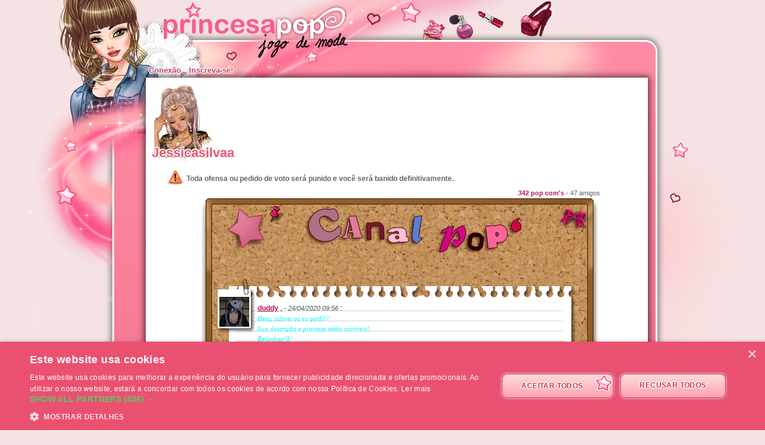

--- FILE ---
content_type: text/html; charset=UTF-8
request_url: https://www.princesapop.com/profile/jessicasilvaa,coms,182543.htm
body_size: 7938
content:
<!DOCTYPE html>
<html lang="pt-BR">
	<head>
		<meta charset="utf-8"/>
        <meta name="google-site-verification" content="slHViZSFWFqmPNMMCvDH_KwCwzQ1evwrEhFRl47n3A4" />
		<meta http-equiv="X-UA-Compatible" content="chrome=1" />
		<meta http-equiv="Content-Language" content="pt-BR" />
		<meta name="description" content="Princesa Pop é um jogo virtual em que você evolui uma princesa moderna. Ajude-a a encontrar o amor da sua vida, a definir seu estilo e alimente-a corretamente para que ela seja a melhor princesa! É também um jogo de decoração, em que você precisa encontrar seu imóvel e decorá-lo." />
		<title id="mb-title">
			Pop Com's- Princesa Pop, jogo de moda! Jogo de meninas e jogo para meninas		</title>



		<link rel="alternate" type="application/rss+xml" title="Princesa Pop RSS" href="/news.php"/>
		<link rel="alternate" hreflang="fr" href="http://www.ma-bimbo.com" />
		<link rel="alternate" hreflang="es" href="http://www.missmoda.es" />
		<link rel="alternate" hreflang="it" href="http://www.myfashiongirl.it" />
		<link rel="alternate" hreflang="de" href="http://www.modepueppchen.com" />
		<link rel="alternate" hreflang="pl" href="http://www.missfashion.pl" />
		<link rel="alternate" hreflang="ru" href="http://www.moyabimbo.ru" />
		<link rel="alternate" hreflang="en" href="http://www.likeafashionista.com" />
		<link rel="alternate" hreflang="fi" href="http://www.missmuotitähti.com" />
				<link rel="author" href="//www.beemoov.com/br/"/>
		<link rel="shortcut icon" href="/favicon.png">
		<!--[if lt IE 9]>
			<script>
				var e = ["abbr","article","aside","audio","canvas","datalist","details","figure", "figcaption","footer","header","hgroup","mark","menu",
						"meter","nav","output","progress","section","time","video"];
				for (var i = 0; i < e.length; i++)
					document.createElement(e[i]);
			</script>
		<![endif]-->

		<link rel="stylesheet" href="/modules/common/css/common.1629728648.css"/>		
        <script type="text/javascript" charset="UTF-8" src="//cdn.cookie-script.com/s/a7b49d3ee05eca04754bfcdfdd4b6dab.js"></script>

		<style>
					</style>

		
		<script src="/libs/js/scriptjs/script.1629376844.js" type="text/javascript"></script>		<script src="/libs/js/jquery/jquery.1629376844.js" type="text/javascript"></script>		<script src="/libs/js/jquery/plugins/jquery.apiclient.1629376844.js" type="text/javascript"></script>		<script src="/modules/common/javascript.i18n.js" type="text/javascript"></script>
		<script src="/libs/js/consolelog/consolelog.1629376844.js" type="text/javascript"></script>		<script src="/modules/common/js/common.1629738736.js" type="text/javascript"></script>
		
		<script async src="https://pagead2.googlesyndication.com/pagead/js/adsbygoogle.js?client=ca-pub-7840457272112338"
     crossorigin="anonymous"></script>	</head>
	<body id="mabimbo">
        <!-- Google Tag Manager (noscript) -->
        <noscript><iframe src="https://www.googletagmanager.com/ns.html?id=GTM-K2MKPVW"
                          height="0" width="0" style="display:none;visibility:hidden"></iframe></noscript>
        <!-- End Google Tag Manager (noscript) -->

		
		<script>
			
			logInWithFacebook = function(button)
			{
				var button = $(button);

				FB.login(function(response)
				{
					if(response.authResponse)
						window.location = (button.attr("id") == "fb-subscribe") ? "/registration.php?fb": "/modules/common/login.php?fb";
					else
						alert("User cancelled login or did not fully authorize.");
				});

				return false;
			};

			window.fbAsyncInit = function()
			{
				// init the FB JS SDK
				FB.init({
					appId   : 160045884107840,
					cookie  : true,
					xfbml   : true,
					version : "v2.3"
				});

				// Additional initialization code such as adding Event Listeners goes here
				$.getScript("/modules/facebook/js/facebook.js", function(data)
				{
					eval(data);
					
				});
			};

			// Load the SDK asynchronously
			(function(d, s, id){
				var js, fjs = d.getElementsByTagName(s)[0];
				if(d.getElementById(id)) {return;}
				js = d.createElement(s); js.id = id;
				js.src = "https://connect.facebook.net/pt_BR/sdk.js";
				fjs.parentNode.insertBefore(js, fjs);
			}(document, "script", "facebook-jssdk"));
		</script>			<header id="common-logo"></header>
			<a href="/" name="home-nav" title="Ver as novidades"><span class="ref">Início</span></a>
						<nav id="common-menu-top">
				<ul>
					<li>
								<a href="/" title="Conexão" class="common-menu-top-a " data-activekey="homepage">Conexão</a></li><li>
								<a href="/register.php" title="Inscreva-se!" class="common-menu-top-a " data-activekey="subscribe">Inscreva-se!</a></li>				</ul>
			</nav>
					<section id="common-container">
			<header class="lights">
									<div id="common-light"></div>
					<div id="common-bimbo"></div>
					<div id="common-header-light"></div>
							</header>
						<article id="wall" class="content-container">
				<div id="common-content">
					<div id="common-bimbo-medal-hitbox"></div><link rel="stylesheet" href="/modules/wall/css/wall.1629728648.css"/>			<style>
				#profile-bar
				{
					position:absolute;
					top:0px;
					left:22px;
					height:134px;
					z-index:910;
				}

				#profile-bar-background
				{
					position:absolute;
					bottom:0px;
					left:54px;
					height:60px;
					background:url(/modules/common/img/profile-bar-gradient.png);
					box-shadow:-4px 0px 8px 1px black;
				}

				#profile-bar-bimbo-container
				{
					position:absolute;
					top:0px;
					left:0px;
					width:176px;
					height:134px;
					overflow:hidden;
				}

				#profile-bar-bimbo-container img
				{
					position:absolute;
					top:0px;
					left:-84px;
				}

				#profile-bar-links-container
				{
					position:absolute;
					bottom:0px;
					left:36px;
					/*width:400px;*/
					height:65px;

					display:none;
				}

				#profile-bar-links-container .coms
				{
					display:block;
					width:98px;
					height:55px;
					position:absolute;
					top:0px;
					left:54px;
				}

				#profile-bar-links-container .travels
				{
					display:block;
					width:70px;
					height:60px;
					position:absolute;
					top:0px;
					left:160px;
				}

				#profile-bar-links-container .auctions
				{
					display:block;
					width:83px;
					height:40px;
					position:absolute;
					top:6px;
					left:224px;
				}

				#profile-bar-links-container .stars
				{
					display:block;
					width:85px;
					height:80px;
					position:absolute;
					top:0px;
					left:310px;
				}

				#profile-bar-links-container .coms:hover,
				#profile-bar-links-container .travels:hover,
				#profile-bar-links-container .auctions:hover,
				#profile-bar-links-container .stars:hover
				{
					background-position:bottom;
				}

				#profile-bar a
				{
					color:#E95774;
					text-decoration:none;
				}

				#profile-bar span
				{
					position:absolute;
					bottom:-3px;
					left:-4px;
					font-size:22px;
					font-weight:bold;
					color:#E95774;
					text-shadow:-1px 0px 2px #ffffff,1px 0px 2px #ffffff,0px -1px 2px #ffffff,0px 1px 2px #ffffff,-1px 0px 2px #ffffff,1px 0px 2px #ffffff,0px -1px 2px #ffffff,0px 1px 2px #ffffff,-1px 0px 2px #ffffff,1px 0px 2px #ffffff,0px -1px 2px #ffffff,0px 1px 2px #ffffff,-1px 0px 2px #ffffff,1px 0px 2px #ffffff,0px -1px 2px #ffffff,0px 1px 2px #ffffff;
					line-height:1em;
				}

							</style>
			<div class="profile-bar" id="profile-bar">
				<div class="profile-bar" id="profile-bar-background"></div>
				<div class="profile-bar" id="profile-bar-bimbo-container">
					<img class="profile-bar" src="https://photo.princesapop.com/api/bimbo-profil-182538-1-1763469240.png">
				</div>

				<div class="profile-bar" id="profile-bar-links-container">
					<a href="/profile/jessicasilvaa,coms,182543.htm" class="coms profile-bar" style="background-image:url(/modules/me/img/coms-small.i18n.png);"></a>
					<a href="/profile/jessicasilvaa,s,campagne,182543.htm" class="travels profile-bar" style="background-image:url(/modules/me/img/travels-small.png);"></a>
					<a href="/profile/jessicasilvaa,encheres,182543.htm" class="auctions profile-bar" style="background-image:url(/modules/me/img/auctions-small.i18n.png);"></a>
					<a href="/profile/jessicasilvaa,stars,182543.htm" class="stars profile-bar" style="background-image:url(/modules/me/img/stars-small.png);"></a>
				</div>

				<a class="profile-bar" href="/profile/jessicasilvaa,182543.htm" style="display:block;position:absolute;width:90px;height:128px;opacity:0.5;"></a>

				<a class="profile-bar" href="/profile/jessicasilvaa,182543.htm"><span class="profile-bar">Jessicasilvaa</span></a>

			</div>
			<script>
				profileBar =
				{
					displayed : false,

					init : function()
					{
						$('.profile-bar').mouseenter(function(event)
						{
							profileBar.show();
						});
						$('.profile-bar').mouseleave(function(event)
						{
							if(!$(event.toElement || event.relatedTarget).is('.profile-bar'))
								profileBar.hide();
						});
					},

					hide : function ()
					{
						if(profileBar.displayed)
						{
							profileBar.displayed = false;
							$('#profile-bar-links-container').stop().animate({'width':'0px'},400,'linear', function()
							{
								$(this).hide()
							});
							$('#profile-bar-background').stop().animate({'width':'0px'},400);
						}
					},

					show : function ()
					{
						if(!profileBar.displayed)
						{
							profileBar.displayed = true;
							$('#profile-bar-links-container').stop().show().animate({'width':'400px'},400,'linear', function()
							{
								$(this).css('overflow','visible')
							});
							$('#profile-bar-background').stop().animate({'width':'400px'},400);
						}
					}
				};

				profileBar.init();
			</script>
			
<div style="clear:both;margin-top:130px;">
	<p class="warning" style="">Toda ofensa ou pedido de voto será punido e você será banido definitivamente.</p></div>

<div style="text-align:right;float:right;font-size:8pt;color:#666;margin:0 60px 2px; 0">
	<strong>342 pop com's</strong> - 47 amigos</div>

<div class="board">
	<div class="top"></div>

	
	<div class="middle">
							<div class="paper p1" id="p577864">
						<div class="avatar">
							<img src="https://photo.princesapop.com/br/3/1467/avatars/1172860.jpg" />
						</div>
						<div class="ph"></div>
						<div class="pa">
							<div class="pc">
								<strong>
									<a href="/profile/duddy,coms,1172860.htm">duddy</a>
								</strong>,
								<em>- 24/04/2020 09:56</em> :<br /> <p><span style="font-family:'book antiqua', palatino;"><em><span style="color:#00ffff;">Heey, adorei os eu perfil^^</span></em></span></p>
<p><span style="font-family:'book antiqua', palatino;"><em><span style="color:#00ffff;">Sua descrição e princesa estão incríveis! </span></em></span></p>
<p><span style="font-family:'book antiqua', palatino;"><em><span style="color:#00ffff;">Beijinhos^3^</span></em></span></p>							</div>
						</div>
						<div class="pf"></div>
											</div>
										<div class="paper p2" id="p576769">
						<div class="avatar">
							<img src="https://photo.princesapop.com/br/2/896/avatars/716594.jpg" />
						</div>
						<div class="ph"></div>
						<div class="pa">
							<div class="pc">
								<strong>
									<a href="/profile/creeperinha,coms,716594.htm">creeperinha</a>
								</strong>,
								<em>-  9/04/2020 08:30</em> :<br /> <p><img src="https://66.media.tumblr.com/430585a048ef770b33d57b74f1dcb387/tumblr_omf12nSpNh1vwbwc9o1_400.gifv" alt="caravan palace gif | Tumblr"></p>							</div>
						</div>
						<div class="pf"></div>
											</div>
										<div class="paper p3" id="p575328">
						<div class="avatar">
							<img src="/modules/common/img/no-avatar-50.jpg" />
						</div>
						<div class="ph"></div>
						<div class="pa">
							<div class="pc">
								<strong>
									<a href="/profile/hidore,coms,1288838.htm">Hidore</a>
								</strong>,
								<em>- 14/03/2020 22:13</em> :<br /> <p>Sua princesa está linda.</p>
<p>Ganhou o meu UAU!</p>							</div>
						</div>
						<div class="pf"></div>
											</div>
										<div class="paper p1" id="p575207">
						<div class="avatar">
							<img src="/modules/common/img/no-avatar-50.jpg" />
						</div>
						<div class="ph"></div>
						<div class="pa">
							<div class="pc">
								<strong>
									<a href="/profile/lauany30,coms,1167055.htm">lauany30</a>
								</strong>,
								<em>- 11/03/2020 21:59</em> :<br /> <p><span style="color:#ff00ff;">maravilhosa , ganhou o meu uau</span><img src="https://67.media.tumblr.com/3c96562c766b213ce403d4b40ce1c6d9/tumblr_ntruojoBV51ue0tuzo1_500.gif" alt="Resultado de imagem para melanie martinez gifs"></p>							</div>
						</div>
						<div class="pf"></div>
											</div>
										<div class="paper p4" id="p574956">
						<div class="avatar">
							<img src="https://photo.princesapop.com/br/4/1520/avatars/1215697.jpg" />
						</div>
						<div class="ph"></div>
						<div class="pa">
							<div class="pc">
								<strong>
									<a href="/profile/fulli,coms,1215697.htm">Fulli</a>
								</strong>,
								<em>-  3/03/2020 17:42</em> :<br /> <p><span style="text-align:center;"> </span><a style="text-align:center;" href="https://photo.princesapop.com/br/1/264/gd/211017.jpg"><img src="https://photo.princesapop.com/br/1/264/moy/211017.jpg" alt=""></a></p>							</div>
						</div>
						<div class="pf"></div>
											</div>
										<div class="paper p2" id="p574167">
						<div class="avatar">
							<img src="https://photo.princesapop.com/br/3/1401/avatars/1120615.jpg" />
						</div>
						<div class="ph"></div>
						<div class="pa">
							<div class="pc">
								<strong>
									<a href="/profile/nandely,coms,1120615.htm">Nandely</a>
								</strong>,
								<em>- 10/02/2020 16:49</em> :<br /> <p>Sua princesa é tão linda, como uma rainha.</p>
<p> </p>
<p><img style="font-size:medium;" src="https://lh3.googleusercontent.com/proxy/xNsgalcQoRSCaoJ5HGzd4LqctRYjcX3lLW8Gk0yJ7GQ-bbQ8gA8Dz0vGKI_AHqeyw9BK-hpljKV1YYegMFVAEbFPgQYWOe-1PyNBWc-ntQJNV1t6mz1PlPYLqZ4GKvYnMfNE5D1ekvzb189TSVaebmuAwg" alt="Resultado de imagem para akatsuki no yona gif"></p>							</div>
						</div>
						<div class="pf"></div>
											</div>
										<div class="paper p2" id="p574125">
						<div class="avatar">
							<img src="https://photo.princesapop.com/br/2/896/avatars/716594.jpg" />
						</div>
						<div class="ph"></div>
						<div class="pa">
							<div class="pc">
								<strong>
									<a href="/profile/creeperinha,coms,716594.htm">creeperinha</a>
								</strong>,
								<em>-  9/02/2020 10:13</em> :<br /> <p><img style="font-size:medium;" src="https://i.pinimg.com/originals/fc/ac/9a/fcac9a80651c20cfde5d41d430016ac6.gif" alt="Resultado de imagem para pokemon gif"></p>							</div>
						</div>
						<div class="pf"></div>
											</div>
										<div class="paper p1" id="p572378">
						<div class="avatar">
							<img src="https://photo.princesapop.com/br/2/965/avatars/771796.jpg" />
						</div>
						<div class="ph"></div>
						<div class="pa">
							<div class="pc">
								<strong>
									<a href="/profile/hellabella,coms,771796.htm">hellaBella</a>
								</strong>,
								<em>-  5/01/2020 12:06</em> :<br /> <p><strong><span style="font-family:'book antiqua', palatino;">Adorei sua princesa, tão fina e elegante &lt;3</span></strong><br><strong><span style="font-family:'book antiqua', palatino;">Deixei meu uau merecido</span></strong><br><strong><span style="font-family:'book antiqua', palatino;">E menina tu colocou teu tipo sanguíneo no perfil?! Bem K-popper ^^</span></strong><br><strong><span style="font-family:'book antiqua', palatino;">=^.^=</span></strong><br><img src="https://media1.tenor.com/images/3ed4a125a7998e410263cd4367c37310/tenor.gif?itemid=10711076" alt="Imagem relacionada"></p>							</div>
						</div>
						<div class="pf"></div>
											</div>
										<div class="paper p1" id="p570713">
						<div class="avatar">
							<img src="https://photo.princesapop.com/br/3/1394/avatars/1114655.jpg" />
						</div>
						<div class="ph"></div>
						<div class="pa">
							<div class="pc">
								<strong>
									<a href="/profile/brianna35,coms,1114655.htm">Brianna35</a>
								</strong>,
								<em>- 21/12/2019 20:22</em> :<br /> <p style="margin-top:4px;margin-bottom:4px;padding:0px;border:0px;font-family:Arial;vertical-align:baseline;">feliz natal❄☃️</p>
<p style="margin-top:4px;margin-bottom:4px;padding:0px;border:0px;font-family:Arial;vertical-align:baseline;font-size:12px;"><img style="margin:0px;padding:0px;font-family:inherit;vertical-align:baseline;max-width:450px;" src="http://data.whicdn.com/images/46704780/tumblr_mfc8uj9kTf1rl7t4ro1_500_large.gif" alt="Resultado de imagem para imagens de natal anime"></p>							</div>
						</div>
						<div class="pf"></div>
											</div>
										<div class="paper p2" id="p568427">
						<div class="avatar">
							<img src="https://photo.princesapop.com/br/4/1597/avatars/1277132.jpg" />
						</div>
						<div class="ph"></div>
						<div class="pa">
							<div class="pc">
								<strong>
									<a href="/profile/bella7531,coms,1277132.htm">Bella7531</a>
								</strong>,
								<em>-  5/12/2019 19:38</em> :<br /> <p><em>Obrigada &lt;3</em></p>							</div>
						</div>
						<div class="pf"></div>
											</div>
										<div class="paper p4" id="p568363">
						<div class="avatar">
							<img src="https://photo.princesapop.com/br/4/1597/avatars/1277132.jpg" />
						</div>
						<div class="ph"></div>
						<div class="pa">
							<div class="pc">
								<strong>
									<a href="/profile/bella7531,coms,1277132.htm">Bella7531</a>
								</strong>,
								<em>-  5/12/2019 11:42</em> :<br /> <p><strong><em>Maravilhosa, tem meu uau ^^</em></strong></p>							</div>
						</div>
						<div class="pf"></div>
											</div>
										<div class="paper p1" id="p565752">
						<div class="avatar">
							<img src="/modules/common/img/no-avatar-50.jpg" />
						</div>
						<div class="ph"></div>
						<div class="pa">
							<div class="pc">
								<strong>
									<a href="/profile/aghata147,coms,1310909.htm">Aghata147</a>
								</strong>,
								<em>-  3/11/2019 19:04</em> :<br /> <p>Linda de maravigold deixei meu uau ♥‿♥!!!</p>							</div>
						</div>
						<div class="pf"></div>
											</div>
										<div class="paper p3" id="p565383">
						<div class="avatar">
							<img src="https://photo.princesapop.com/br/2/647/avatars/516901.jpg" />
						</div>
						<div class="ph"></div>
						<div class="pa">
							<div class="pc">
								<strong>
									<a href="/profile/sassah,coms,516901.htm">Sassah</a>
								</strong>,
								<em>- 31/10/2019 17:10</em> :<br /> <p><img src="https://i.imgur.com/2XBCoHr.jpg" alt=""></p>							</div>
						</div>
						<div class="pf"></div>
											</div>
										<div class="paper p2" id="p564240">
						<div class="avatar">
							<img src="https://photo.princesapop.com/br/3/1278/avatars/1022239.jpg" />
						</div>
						<div class="ph"></div>
						<div class="pa">
							<div class="pc">
								<strong>
									<a href="/profile/riunami,coms,1022239.htm">RiuNami</a>
								</strong>,
								<em>- 17/10/2019 09:59</em> :<br /> <p>Princesa linda! Deixei um UAU!</p>
<p>Se você puder, dá uma passadinha la na</p>
<p>google play e baixa meus joguinhos? :)</p>
<p>Eu ficaria muito feliz!</p>
<p> </p>
<p><a href="https://play.google.com/store/apps/dev?id=7077346431131675825&amp;hl=pt_BR">https://play.google.com/store/apps/dev?id=7077346431131675825&amp;hl=pt_BR</a></p>							</div>
						</div>
						<div class="pf"></div>
											</div>
										<div class="paper p1" id="p563620">
						<div class="avatar">
							<img src="https://photo.princesapop.com/br/4/1566/avatars/1252762.jpg" />
						</div>
						<div class="ph"></div>
						<div class="pa">
							<div class="pc">
								<strong>
									<a href="/profile/gigicadoidona6,coms,1252762.htm">gigicaDOIDONA6</a>
								</strong>,
								<em>-  8/10/2019 11:23</em> :<br /> <p><span style="color:#888888;">Achei muito fofo o seu perfil, se eu soubesse arrumar lindamente o meu perfil, pegaria com muito gosto o teu presente. E que princesa linda, meu Deus, tô de cara aaah. Já deixei meu UAU.</span></p>
<p><img class="hCL kVc L4E MIw" src="https://i.pinimg.com/564x/bc/3b/9c/bc3b9ceb52061ca07ef02729383ba4ec.jpg" alt="쿠키 (@yooocookie) | Twitter"></p>
<p> </p>
<p><span style="color:#888888;">Fique com o nosso mini kyung.</span></p>							</div>
						</div>
						<div class="pf"></div>
											</div>
										<div class="paper p1" id="p563426">
						<div class="avatar">
							<img src="https://photo.princesapop.com/br/4/1618/avatars/1293643.jpg" />
						</div>
						<div class="ph"></div>
						<div class="pa">
							<div class="pc">
								<strong>
									<a href="/profile/lindsayhoran,coms,1293643.htm">LindsayHoran</a>
								</strong>,
								<em>-  6/10/2019 19:45</em> :<br /> <p>que princesa lindaaa</p>
<p>deixei meu uau :3</p>
<div class="irc_mic" style="height:480px;width:542px;">
<div class="irc_mimg irc_hic">
<div class="KkFss" style="margin-top:0px;margin-bottom:0px;"><img class="irc_mi" src="https://media2.giphy.com/media/37R3fbYQpWQ7m2WOsF/giphy.gif" alt="Resultado de imagem para gif kawaii" width="480" height="480"></div>
</div>
</div>							</div>
						</div>
						<div class="pf"></div>
											</div>
										<div class="paper p2" id="p561034">
						<div class="avatar">
							<img src="https://photo.princesapop.com/br/1/19/avatars/14870.jpg" />
						</div>
						<div class="ph"></div>
						<div class="pa">
							<div class="pc">
								<strong>
									<a href="/profile/sayla,coms,14870.htm">sayla</a>
								</strong>,
								<em>-  6/09/2019 10:46</em> :<br /> <p><span style="color:#993366;"><strong>Oie o/</strong></span></p>
<p><span style="color:#993366;"><strong>Que princesa linda essa sua heim &gt;.&lt;</strong></span></p>
<p><span style="color:#993366;"><strong>Adorei seu perfil, temos gostos parecidos 0.0</strong></span></p>
<p><span style="color:#993366;"><strong>Vou deixando meu UAU pra ti ^^</strong></span></p>
<p><span style="color:#993366;"><strong>beijitos :*</strong></span></p>
<p><img src="https://besthqwallpapers.com/Uploads/18-4-2018/48784/thumb2-female-anime-characters-pink-hair-japanese-manga-yukata-kimono.jpg" alt="Resultado de imagem para anime cabelo rosa"></p>							</div>
						</div>
						<div class="pf"></div>
											</div>
										<div class="paper p4" id="p559981">
						<div class="avatar">
							<img src="https://photo.princesapop.com/br/4/1654/avatars/1322498.jpg" />
						</div>
						<div class="ph"></div>
						<div class="pa">
							<div class="pc">
								<strong>
									<a href="/profile/mayaratutti,coms,1322498.htm">mayaratutti</a>
								</strong>,
								<em>- 25/08/2019 17:11</em> :<br /> <p><span style="font-family:'comic sans ms', sans-serif;color:#333399;">amei sua princesa gatona </span></p>
<p><img src="https://media1.tenor.com/images/283d3d4ce62c251e5d16be0cce4dd252/tenor.gif" alt=""></p>							</div>
						</div>
						<div class="pf"></div>
											</div>
										<div class="paper p1" id="p556468">
						<div class="avatar">
							<img src="https://photo.princesapop.com/br/4/1572/avatars/1257237.jpg" />
						</div>
						<div class="ph"></div>
						<div class="pa">
							<div class="pc">
								<strong>
									<a href="/profile/uupandinhauu,coms,1257237.htm">uUpandinhaUu</a>
								</strong>,
								<em>- 28/07/2019 19:58</em> :<br /> <p><span style="color:#ff0000;"><strong><span style="font-family:'comic sans ms', sans-serif;">                                Oe! Td bom?! : 3</span></strong></span></p>
<p><span style="color:#ff0000;"><strong><span style="font-family:'comic sans ms', sans-serif;">                 Amei Seu Look , Está Divino ♥ Maravilhoso ♥</span></strong></span></p>
<p><strong style="color:#ff0000;"><span style="font-family:'comic sans ms', sans-serif;">                               Deixei Meu Uau ^ ^ ♥</span></strong></p>
<p><strong style="color:#ff0000;"><span style="font-family:'comic sans ms', sans-serif;"> </span></strong></p>
<p>                  <img src="https://66.media.tumblr.com/tumblr_lnewj4e7PN1q" alt="html&gt;"></p>							</div>
						</div>
						<div class="pf"></div>
											</div>
										<div class="paper p2" id="p555712">
						<div class="avatar">
							<img src="https://photo.princesapop.com/br/4/1603/avatars/1281868.jpg" />
						</div>
						<div class="ph"></div>
						<div class="pa">
							<div class="pc">
								<strong>
									<a href="/profile/umaboneca,coms,1281868.htm">UmaBoneca</a>
								</strong>,
								<em>- 21/07/2019 16:18</em> :<br /> <p><span style="font-family:'book antiqua', palatino;color:#800080;">Você tem uma princesa divina, parabéns!</span></p>
<p><img src="http://www.blckdmnds.com/wp-content/uploads/2013/11/tumblr_mm8xowMdSW1s2vpt9o1_1280.jpg" alt="Resultado de imagem para saccstry"></p>							</div>
						</div>
						<div class="pf"></div>
											</div>
									<div class="navigation" style="text-align:center;font-weight:bold;height:30px">
					<div style="float:right;"><a href="/profile/jessicasilvaa,coms,182543,17.htm"><img src="/modules/wall/img/next.png" style="border:none;" /></a></div><b class="boutonOr"><b>1</b></b><a href="/profile/jessicasilvaa,coms,182543,17.htm" class="bouton"><b>2</b></a><a href="/profile/jessicasilvaa,coms,182543,16.htm" class="bouton"><b>3</b></a><a href="/profile/jessicasilvaa,coms,182543,15.htm" class="bouton"><b>4</b></a><a href="/profile/jessicasilvaa,coms,182543,14.htm" class="bouton"><b>5</b></a><a href="/profile/jessicasilvaa,coms,182543,13.htm" class="bouton"><b>6</b></a><a href="/profile/jessicasilvaa,coms,182543,12.htm" class="bouton"><b>7</b></a><a href="/profile/jessicasilvaa,coms,182543,11.htm" class="bouton"><b>8</b></a><a href="/profile/jessicasilvaa,coms,182543,10.htm" class="bouton"><b>9</b></a><a href="/profile/jessicasilvaa,coms,182543,9.htm" class="bouton"><b>10</b></a><a href="/profile/jessicasilvaa,coms,182543,8.htm" class="bouton"><b>11</b></a><a href="/profile/jessicasilvaa,coms,182543,7.htm" class="bouton"><b>12</b></a><a href="/profile/jessicasilvaa,coms,182543,6.htm" class="bouton"><b>13</b></a><a href="/profile/jessicasilvaa,coms,182543,5.htm" class="bouton"><b>14</b></a><a href="/profile/jessicasilvaa,coms,182543,4.htm" class="bouton"><b>15</b></a>				</div>
					</div>

	<div class="bottom"></div>
</div>
				</div>
			</article>
		</section>
				<footer style="position:relative;">
			© 2007-2025 <a href="http://www.princesapop.com" title="Início - Princesapop.com">Princesapop.com</a>, jogo virtual de moda! - Uma realização <a href="http://br.beemoov.com/" title="Beemoov.com/br">Beemoov</a>. Proibida a reprodução.			<br/>
			<a href="/" title="Início">Início</a> -
			<a href="/register.php" title="Inscrição">Inscrição</a> -
			<a href="/forum/" title="Fórum">Fórum</a> -
			<a href="/help.php" title="Ajuda">Ajuda</a> -
			<a href="/faq/" title="FAQ">FAQ</a> -
			<a href="/birthdays.php" title="Aniversários">Aniversários</a> -
			<a href="/goodies.php" title="Brindes">Brindes</a> -
							<a href="/modules/mobile/download.php" title="Aplicativo">Aplicativo</a> -
						<a href="/about.php" title="Sobre o Jogo">Sobre o Jogo</a> -
			<a href="/terms.php" title="Termos de Uso e Serviço">Termos de Uso e Serviço</a> -
			<a href="/legal-information.php" title="Menções Legais">Menções Legais</a> -
			<!--			<a href="/partners.php" title="--><!--">--><!--</a> --->
						<a href="/contact.php" title="Contato">Contato</a>
			<br/>
			
					</footer>
		<div id="modal"></div>
		<div id="popup">
			<div id="popup-inner">
				<div id="popup-header">
					<div id="popup-picto"></div>
					<h1></h1>
					<a href="javascript:popup.close()"><img id="popup-close" src="/modules/common/img/popup-close.png"/></a>
				</div>
				<div style="clear:both;"></div>
				<div id="popup-content"></div>
			</div>
		</div>
		<div id="tooltip"></div>
		<div id="notification-center"></div>
		<div id="profile-bubble"></div>

		<script type="text/javascript">
				var _gaq = _gaq || [];
				_gaq.push(['_setDomainName', 'none']);
				_gaq.push(['_setAccount', 'UA-73679-45']);
				_gaq.push(['_trackPageview']);
				(function() {
				var ga = document.createElement('script'); ga.type = 'text/javascript'; ga.async = true;
				ga.src = ('https:' == document.location.protocol ? 'https://' : 'http://') + 'stats.g.doubleclick.net/dc.js';
				var s = document.getElementsByTagName('script')[0]; s.parentNode.insertBefore(ga, s);
				})();

				<!-- Google Analytics -->
				(function(i,s,o,g,r,a,m){i['GoogleAnalyticsObject']=r;i[r]=i[r]||function(){
				(i[r].q=i[r].q||[]).push(arguments)},i[r].l=1*new Date();a=s.createElement(o),
				m=s.getElementsByTagName(o)[0];a.async=1;a.src=g;m.parentNode.insertBefore(a,m)
				})(window,document,'script','https://www.google-analytics.com/analytics.js','ga');

				ga('create', 'UA-73679-45', 'auto');
				ga('send', 'pageview');
				<!-- End Google Analytics -->
			</script>		<script type="text/javascript">
        	$.ajaxSetup({'cache':true});
					  $.getScript('//www.beemoov.com/b21-br.js');
					  $.ajaxSetup({'cache':false});
        	// tooltip auto pour les éléments ayant la classe tooltip
        	utils.initTooltip();

        	// DFP
        	        </script>

	</body>
</html>
<script>updateActiveLink("me");</script><script></script>

--- FILE ---
content_type: text/css
request_url: https://www.princesapop.com/modules/common/css/common.1629728648.css
body_size: 8001
content:
html,body,div,span,applet,object,iframe,h1,h2,h3,h4,h5,h6,p,blockquote,pre,a,abbr,acronym,address,big,cite,code,del,dfn,em,img,ins,kbd,q,s,samp,small,strike,strong,tt,var,b,u,i,center,dl,dt,dd,ol,ul,li,fieldset,form,label,legend,table,caption,tbody,tfoot,thead,tr,th,td,article,aside,canvas,details,embed,figure,figcaption,footer,header,hgroup,menu,nav,output,ruby,section,summary,time,mark,audio,video{margin:0;padding:0;border:0;font-family:inherit;vertical-align:baseline}article,aside,details,figcaption,figure,footer,header,hgroup,menu,nav,section{display:block}body{line-height:1}ol,ul{list-style:none}blockquote,q{quotes:none}blockquote:before,blockquote:after,q:before,q:after{content:'';content:none}table{border-collapse:collapse;border-spacing:0}strong{font-weight:700;color:#bf1759}em{font-style:italic}a{outline:none;color:#bf1759}p{margin:4px 0}input[type='button'],input[type='submit']{cursor:pointer}body{position:relative;background:no-repeat #f5e3e3 58% 5%;background-image:url(/modules/common/img/pink-light-background.jpg);width:1024px;margin:auto;text-shadow:rgba(0,0,0,.01) 0 0 1px;-webkit-font-smoothing:subpixel-antialiased;font-family:Arial;font-size:12px;line-height:1.2em}table{border-collapse:collapse;margin:10px auto}table tr th{color:#fff;font-size:10pt}table tr td{font-size:10pt}@font-face{font-family:'Varela Round';src:url(/modules/common/fonts/varelaround-regular.eot);src:local('Varela Round'),local('VarelaRound-Regular'),url(/modules/common/fonts/varelaround-regular.eot?#iefix) format('embedded-opentype'),url(/modules/common/fonts/varelaround-regular.woff) format('woff'),url(/modules/common/fonts/varelaround-regular.ttf) format('truetype');font-weight:400;font-style:normal}@font-face{font-family:'Pacifico';src:url(/modules/common/fonts/pacifico.eot);src:local('Pacifico Regular'),local('Pacifico-Regular'),url(/modules/common/fonts/pacifico.eot?#iefix) format('embedded-opentype'),url(/modules/common/fonts/pacifico.woff) format('woff'),url(/modules/common/fonts/pacifico.ttf) format('truetype');font-weight:400;font-style:normal}.styleTypeTriangle li{list-style-type:none;position:relative}.styleTypeTriangle li:before{position:absolute;content:"";top:50%;-webkit-transform:translateY(-50%);-moz-transform:translateY(-50%);-o-transform:translateY(-50%);-ms-transform:translateY(-50%);transform:translateY(-50%);margin-left:-10px;width:0;height:0;border-top:5px solid transparent;border-bottom:5px solid transparent}.styleTypeTriangle li>a{color:#000;text-decoration:none}.styleTypeTriangle li>a:hover{text-decoration:underline}.styleTypeTriangle li>a>span{font-weight:bolder}.styleTypeTriangleRed li:before{border-left:5px solid red}.styleTypeTrianglePurple li:before{border-left:5px solid #a60cff}.styleTypeTriangleRed li>a>span{color:red}.styleTypeTrianglePurple li>a>span{color:#a60cff}html[lang='pl'] *,html[lang='ru'] *{font-family:Arial,Helvetica,Verdana,Tahoma,sans-serif!important}#common-container{position:relative;top:67px;min-height:620px;padding-top:60px;border:3px solid #fff;width:906px;margin-left:60px;background:#ea5170;background-image:linear-gradient(bottom,rgb(224,68,102) 61%,rgb(255,140,165) 100%);background-image:-o-linear-gradient(bottom,rgb(224,68,102) 61%,rgb(255,140,165) 100%);background-image:-moz-linear-gradient(bottom,rgb(224,68,102) 61%,rgb(255,140,165) 100%);background-image:-webkit-linear-gradient(bottom,rgb(224,68,102) 61%,rgb(255,140,165) 100%);background-image:-ms-linear-gradient(bottom,rgb(224,68,102) 61%,rgb(255,140,165) 100%);background-image:-webkit-gradient( linear,left bottom,left top,color-stop(0.61,rgb(224,68,102)),color-stop(1,rgb(255,140,165)) );-webkit-border-radius:20px;-moz-border-radius:20px;border-radius:20px;box-shadow:0 0 10px 3px gray}#common-container header.lights{position:relative;top:-60px}#common-offline-container{position:relative;top:0;min-height:500px;padding-top:60px;width:920px;margin-left:60px}#common-light,#common-light-offline{width:1116px;height:510px;background-image:url(//static.ma-bimbo.com/modules/common/img/background-light~200213.png);position:absolute;top:-70px;z-index:490;left:-155px}#common-logo{width:524px;height:128px;background-image:url(/modules/common/img/logo.i18n~200213.png);position:absolute;top:0;z-index:500;left:63px}#common-bimbo{background-image:url(//static.ma-bimbo.com/modules/common/img/bimbo~1403141312.png);width:219px;height:224px;position:absolute;z-index:400;top:-70px;left:-93px;cursor:pointer}#common-header-light{background-image:url(//static.ma-bimbo.com/modules/common/img/header-light~200213.png);width:862px;height:190px;position:absolute;z-index:390;top:-37px;left:0}a[name='home-nav']{position:absolute;top:0;left:20px;height:100px;width:400px;z-index:5000;display:block}#content-background{background-image:url(//static.ma-bimbo.com/modules/common/img/content-background.png)}#common-container .content-container,#common-offline-container .content-container{position:relative;z-index:900;width:858px;margin-left:45px}#common-container #common-content{width:790px;min-height:570px;box-shadow:-webkit-box-shadow: 0 0 10px 3px rgba(0,0,0,0.6);box-shadow:0 0 10px 3px rgba(0,0,0,0.6);margin-left:8px;margin-bottom:18px;background:#fff 50% bottom no-repeat;padding:20px 20px 20px 30px}#common-offline-container #common-content{width:90%;min-height:200px;margin-left:-10px;margin-bottom:18px;padding:20px 20px 20px 120px}#common-offline-container .content-container{margin-top:130px;margin-left:0;width:100%;margin-left:0}#common-offline-logo{width:470px;height:114px;background-image:url(/modules/homepage/img/offline-logo.i18n.png);position:absolute;top:85px;left:250px;z-index:800}#common-content header.title h1{font-size:22px;margin-bottom:20px;color:#dc376e;font-family:"Pacifico",cursive;line-height:1em;font-weight:400}#common-content ul{list-style:disc;list-style-position:inside}#common-content li{margin:2px 0}#common-content .back{margin:15px 0}#common-menu-election,#common-menu-offline{position:absolute;z-index:920;left:-62px;top:162px;width:126px;height:123px}#common-menu-election{background-image:url(/modules/common/img/left-menu.png)}#common-menu-election ul{margin-top:52px;line-height:15px}#common-menu-election ul li{width:125px;text-align:center;white-space:nowrap;overflow:hidden;text-overflow:ellipsis}#common-menu-election ul li a{color:#000;display:block;text-decoration:none;font-size:12px;font-weight:bolder}#common-menu-election ul li a:hover,#common-menu-election ul li a.active{text-decoration:underline}#common-container #ranking-button{display:block;position:absolute;z-index:999;left:-66px;top:275px;background-image:url(/modules/common/img/btns.i18n.png?091014);background-position:-130px 0;width:140px;height:48px}#common-container #ranking-button:hover,#common-container #ranking-button.active{background-position:-130px -68px}#common-container #ranking-button.grey,#common-container #ranking-button.grey:hover,#common-container #ranking-button.grey.active{background-position:-130px -147px;cursor:default}#common-container #bank-button,#common-container #bank-button.sales,#common-container #bank-button.happyhour{display:block;position:absolute;z-index:900;left:-58px;top:328px;background-image:url(/modules/common/img/btns.i18n~260614.png);background-position:-292px 0;width:140px;height:58px}#common-container #bank-button.sales{background-position:-430px 0}#common-container #bank-button.happyhour{background-position:-572px 0}#common-container #bank-button:hover,#common-container #bank-button.active{background-position:-292px -68px}#common-container #bank-button.sales:hover,#common-container #bank-button.sales.active{background-position:-430px -68px}#common-container #bank-button.happyhour:hover,#common-container #bank-button.happyhour.active{background-position:-572px -68px}#common-container #bank-button.grey,#common-container #bank-button.grey:hover,#common-container #bank-button.grey.active{background-position:-292px -147px;cursor:default}#common-menu-other{position:absolute;z-index:900;left:-63px;top:380px;background-image:url(/modules/common/img/left-menu.png);background-position:0 -126px;width:126px;height:100px}#common-menu-other ul{margin-top:20px;margin-left:10px;line-height:22px}#common-menu-other ul li{width:125px;text-align:center;white-space:nowrap;overflow:hidden;text-overflow:ellipsis}#common-menu-other ul li a{color:#c02044;display:block;text-decoration:none;font-size:13px}#common-menu-other ul li a:hover,#common-menu-other ul li a.active{color:#ff4b74;text-decoration:underline}#common-menu-other ul li a.grey,#common-menu-other ul li a.grey:hover,#common-menu-other ul li a.grey.active{-moz-opacity:.5;-khtml-opacity:.5;-ms-filter:"alpha(opacity=50)";filter:alpha(opacity=50);filter:alpha(opacity=50);opacity:.7;zoom:1;cursor:default;color:grey;text-decoration:none}#common-menu-other ul li a.bold{font-weight:bolder}#common-menu-other .ico-menu-other{position:absolute;height:30px;width:30px;background-image:url(/modules/common/img/pictos.png?240215);top:16px;left:12px}#common-menu-other #ico-auction{background-position:-458px -12px}#common-menu-other #ico-forum{top:38px;background-position:-498px -12px}#common-menu-other #ico-goodies{top:62px;background-position:-542px -12px}#common-menu-other #ico-auction.hover{background-position:-458px -69px}#common-menu-other #ico-forum.hover{background-position:-498px -69px}#common-menu-other #ico-goodies.hover{background-position:-542px -69px}#common-menu-other #ico-auction.grey,#common-menu-other #ico-auction.grey.hover{background-position:-458px -126px}#common-menu-other #ico-forum.grey,#common-menu-other #ico-forum.grey.hover{top:38px;background-position:-498px -126px}#common-menu-other #ico-goodies.grey,#common-menu-other #ico-goodies.grey.hover{top:62px;background-position:-542px -126px}#common-container #account-button{display:block;background-repeat:no-repeat;background-image:url(/modules/common/img/pictos.png?240215);width:40px;height:40px;background-position:-376px -9px;position:absolute;z-index:920;left:6px;top:482px;cursor:pointer}#common-container #account-button:hover,#common-container #account-button.active{background-position:-376px -66px}#common-container #account-button.grey,#common-container #account-button.grey:hover,#common-container #account-button.grey.active{background-position:-376px -123px;cursor:default}#common-container #holidays-button{display:block;background-repeat:no-repeat;background-image:url(/modules/common/img/pictos.png?240215);width:40px;height:40px;background-position:-610px -9px;position:absolute;z-index:920;left:6px;top:525px;cursor:pointer}#common-container #holidays-button:hover,#common-container #holidays-button.active{background-position:-610px -66px}#common-container #holidays-button.grey,#common-container #holidays-button.grey:hover,#common-container #holidays-button.grey.active{background-position:-610px -123px;cursor:default}#common-container #faq-button{display:block;position:absolute;z-index:920;left:8px;top:566px;background-image:url(/modules/common/img/pictos.png?240215);width:38px;height:30px;background-position:-330px -14px}#common-container #faq-button:hover,#common-container #faq-button.active{background-position:-330px -70px}#common-container #faq-button.grey,#common-container #faq-button.grey:hover,#common-container #faq-button.grey.active{background-position:-330px -127px;cursor:default}#common-container #offline-button{display:block;position:absolute;z-index:920;left:8px;top:600px;background-image:url(/modules/common/img/pictos.png?240215);width:34px;height:28px;background-position:-418px -14px}#common-container #offline-button:hover{background-position:-418px -71px}#common-connexion-box{width:185px;height:248px;background-image:url(/modules/common/img/left-menu.png);background-position:0 -230px;position:relative;left:-30px;top:10px}#common-connexion-box h2,#common-connexion-box p{padding-top:60px;padding-left:49px;color:#ca3754;font-family:"Pacifico",cursive;font-size:28px;width:129px;text-align:center;font-weight:400}#common-connexion-box p{padding-top:5px;font-size:14px}#common-connexion-box #avatar{width:100px;height:100px;margin-left:58px}#common-connexion-box form{padding-top:12px;padding-left:42px}#common-connexion-box label{font-size:13px;display:block;width:130px;color:#e75374;margin-top:3px;margin-left:3px}#common-connexion-box input[type='text'],#common-connexion-box input[type='password']{border:1px solid transparent;border-radius:5px;box-shadow:inset 0 0 2px 1px rgba(0,0,0,0.5);padding:4px;width:120px;outline:none}#common-connexion-box input[type='submit']{font-size:12px!important;text-transform:uppercase!important;font-weight:bolder!important}#common-connexion-box #fb-login{display:inline-block;padding-top:2px;position:relative;top:2px;left:16px;margin-left:-16px}#common-connexion-box ul{text-align:center;margin-top:2px}#common-connexion-box ul li{font-size:12px;display:block}#common-connexion-box ul li a{color:#333;text-decoration:none;font-family:Arial;font-size:10px}#common-connexion-box ul li a:hover{text-decoration:underline}#common-menu-top{position:absolute;z-index:1950;top:93px;left:111px;height:9px;overflow:hidden;padding:14px 14px 14px 0}#common-menu-top ul{padding-left:2px}#common-menu-top ul li{list-style-type:none;float:left;padding:4px 0 4px 3px;position:relative;z-index:1950}#common-menu-top ul li a{text-shadow:-1px 0 1px #fff,1px 0 1px #fff,0px -1px 1px #fff,0px 1px 1px #fff,-1px 0 1px #fff,1px 0 1px #fff,0px -1px 1px #fff,0px 1px 1px #fff,-1px 0 1px #fff,1px 0 1px #fff,0px -1px 1px #fff,0px 1px 1px #fff,-1px 0 1px #fff,1px 0 1px #fff,0px -1px 1px #fff,0px 1px 1px #fff;font-size:13px;color:#c04060;font-family:Arial,Helvetica,Verdana,Tahoma,sans-serif;position:relative;text-decoration:none;z-index:1950;padding:7px 5px;font-weight:700}#common-menu-top ul li a.grey,#common-submenu a.grey,#common-menu-election a.grey,#common-menu-other a.grey{-moz-opacity:.5;-khtml-opacity:.5;-ms-filter:"alpha(opacity=50)";filter:alpha(opacity=50);filter:alpha(opacity=50);opacity:.7;zoom:1;cursor:default;color:grey}#common-menu-top ul li a:hover,#common-menu-top ul li a.active,#common-menu-top ul li a.submenu-active{text-shadow:-1px 0 1px #000,1px 0 1px #000,0px -1px 1px #000,0px 1px 1px #000,-1px 0 1px #000,1px 0 1px #000,0px -1px 1px #000,0px 1px 1px #000,-1px 0 1px #000,1px 0 1px #000,0px -1px 1px #000,0px 1px 1px #000,-1px 0 1px #000,1px 0 1px #000,0px -1px 1px #000,0px 1px 1px #000;background:#fff;box-shadow:0 0 10px 1px rgba(0,0,0,0.6);border-radius:4px 4px 0 0;color:#fff}#common-submenu{position:absolute;z-index:900;background:#fff;padding:5px;box-shadow:0 0 10px 1px rgba(0,0,0,0.6);border-radius:0 0 4px 4px;margin:0}#common-submenu a{text-decoration:none;font-weight:bolder;line-height:18px}#common-submenu a:hover{color:#000}#tooltip{display:none;position:fixed;top:0;left:0;z-index:20000;background-color:#ffdfdf;color:#e2496b;padding:10px;border:2px solid #fff;border-radius:8px;box-shadow:0 0 8px 0 #555;text-align:center}#tooltip strong{color:#e2496b}.tooltip-link{cursor:pointer!important}#popup{display:none;position:fixed;top:50%;left:50%;background-color:#f0d0d0;z-index:10000;border-radius:8px;box-shadow:0 0 2px 1px #555;padding:8px;min-width:100px;min-height:50px;max-width:700px;max-height:526px}#popup-inner{background-color:#fff;border-radius:6px;box-shadow:0 0 2px 1px #aaa;padding:10px}#popup-header h1{font-size:24px;color:#e95e7e;font-weight:400;font-family:"Pacifico",cursive;text-shadow:-1px 0 2px #ffffff,1px 0 2px #ffffff,0px -1px 2px #ffffff,0px 1px 2px #ffffff,-1px 0 2px #ffffff,1px 0 2px #ffffff,0px -1px 2px #ffffff,0px 1px 2px #ffffff,-1px 0 2px #ffffff,1px 0 2px #ffffff,0px -1px 2px #ffffff,0px 1px 2px #ffffff,1px 1px 6px #000}#popup-picto{position:absolute;top:-8px;left:-8px}#popup-close{max-height:32px;position:absolute;top:-10px;left:100%;margin-left:-24px;z-index:10}#popup-content{padding:5px;max-width:700px;max-height:482px;overflow-x:hidden;overflow-y:auto}#popup-content img{max-width:670px}#popup h3:first-child{margin-top:0}#modal{position:fixed;top:0;left:0;width:100%;height:100%;background-color:#000;opacity:.5;z-index:9999;display:none;filter:alpha(opacity=50)}.error,.warning,.ok,.info,.message{padding-left:38px;padding-top:12px;background-repeat:no-repeat;background-position:2px 3px;min-height:20px;color:#666;font-weight:700}.error{background-image:url(/modules/common/img/error.png)}.warning{background-image:url(/modules/common/img/warning.png)}.info{background-image:url(/modules/common/img/info.png)}.ok{background-image:url(/modules/common/img/ok.png)}.message{padding:5px}#notification-center{position:fixed;top:0;width:740px;background-color:rgba(0,0,0,0.6);z-index:10001;margin-left:166px;border-radius:0 0 7px 7px;padding:0 0 2px 4px;box-sizing:border-box;display:none}#notification-center>*{opacity:0}#notification-center .error,#notification-center .warning,#notification-center .ok,#notification-center .info{color:#eee}#common-zone-info{position:absolute;z-index:950;left:636px;top:-57px}.gauge-bloc{position:absolute}.gauge-bloc .gauge-border{position:absolute;border:6px solid #fff;height:32px;width:32px;border-radius:32px;overflow:hidden;position:relative;z-index:500}.gauge-bloc .gauge-expandable-alert{height:44px;width:44px;border-radius:32px;position:absolute;background:#fff;display:none;box-shadow:0 0 10px 1px rgba(255,0,0,1)}.gauge-bloc .gauge-expandable{border:6px solid #fff;height:32px;width:32px;border-radius:32px;overflow:hidden;position:absolute;background:#fff;z-index:380;box-shadow:0 0 0 rgba(0,0,0,0.4);color:grey}.gauge-bloc .gauge-container{background:#fff;width:32px;height:32px;box-shadow:inset 0 0 15px 2px rgba(0,0,0,0.5);position:absolute;top:6px;left:6px;overflow:hidden;border-radius:32px;z-index:400;cursor:pointer}.gauge-bloc .gauge-container .gauge{background:#e04466;width:32px;height:32px;position:absolute;box-shadow:0 0 3px 2px rgba(0,0,0,0.4);top:100%}.gauge-bloc .gauge-container .gauge-hover{background:#ad1cda}.gauge-bloc.grey *{cursor:default}.gauge-bloc.grey .gauge-container .gauge{background:grey}#common-bimbo-medal{width:189px;height:189px;background:#f5e3e3;border:7px solid #fff;border-radius:189px;position:absolute;left:85px}div[name='bimbo-medal']{width:179px;height:189px;border-radius:189px;overflow:hidden}#common-bimbo-medal a[name='nickname']{text-decoration:none;text-shadow:-1px 0 2px #C1254F,1px 0 2px #C1254F,0px -1px 2px #C1254F,0px 1px 2px #C1254F,-1px 0 2px #C1254F,1px 0 2px #C1254F,0px -1px 2px #C1254F,0px 1px 2px #C1254F,-1px 0 2px #C1254F,1px 0 2px #C1254F,0px -1px 2px #C1254F,0px 1px 2px #C1254F,-1px 0 2px #C1254F,1px 0 2px #C1254F,0px -1px 2px #C1254F,0px 1px 2px #c1254f;color:#fff;font-size:18px;font-family:'Varela Round',Arial,Helvetica,Verdana,Tahoma,sans-serif;position:absolute;font-weight:700;top:52px;right:115px;z-index:600;cursor:pointer;width:200px;text-align:center;overflow:hidden;line-height:25px}body:not(:-moz-handler-blocked) #common-bimbo-medal a[name='nickname']{letter-spacing:-1px}#common-bimbo-medal div[name='level']{font-family:Arial,Helvetica,Verdana,Tahoma,sans-serif;font-size:12px;line-height:13px;box-shadow:0 0 7px 0 rgba(0,0,0,0.8);background:#fff;border-radius:8px;padding:2px 2px 3px;width:50px;position:absolute;top:170px;text-align:center;right:150px;cursor:default;font-weight:700}#common-bimbo-medal div[name='score-board']{font-family:'Arial','Helvetica','Verdana','Tahoma',sans-serif;font-size:15px;line-height:15px;box-shadow:-6px 2px 8px 0 rgba(0,0,0,0.2);background:#fff;border-radius:8px;padding:10px 5px 5px;min-width:120px;max-width:120px;width:120px;overflow:hidden;position:absolute;top:65px;right:150px;text-align:center;cursor:default}div[name='score-board'] a{text-decoration:none;color:#000}div[name='score-board'] a:hover{text-decoration:underline}div[name='score-board'] span[name='bo'],div[name='score-board'] span[name='ba']{display:block;white-space:nowrap;text-overflow:clip;overflow:hidden}div[name='score-board'] span[name='bo']{font-weight:700}div[name='score-board'] span[name='playing-days']{font-size:11px;display:block;margin-right:3px}#common-bimbo-medal a[name='challenges']{position:absolute;top:163px;left:36px;z-index:301;color:#000;font-weight:700;font-size:15px;margin-top:36px;text-align:center;text-decoration:none;width:38px;text-shadow:-1px 0 1px #ffffff,1px 0 1px #ffffff,0px -1px 1px #ffffff,0px 1px 1px #ffffff,-1px 0 1px #ffffff,1px 0 1px #ffffff,0px -1px 1px #ffffff,0px 1px 1px #ffffff,-1px 0 1px #ffffff,1px 0 1px #ffffff,0px -1px 1px #ffffff,0px 1px 1px #fff}#common-bimbo-medal a[name='challenges'].grey{color:grey;cursor:default}#common-bimbo-medal div[name='messages']{position:absolute;top:176px;left:93px;z-index:301;color:#000;font-weight:700;font-size:15px;text-align:center;width:38px;text-shadow:-1px 0 1px #ffffff,1px 0 1px #ffffff,0px -1px 1px #ffffff,0px 1px 1px #ffffff,-1px 0 1px #ffffff,1px 0 1px #ffffff,0px -1px 1px #ffffff,0px 1px 1px #ffffff,-1px 0 1px #ffffff,1px 0 1px #ffffff,0px -1px 1px #ffffff,0px 1px 1px #fff}#common-bimbo-medal div[name='messages'].grey{color:grey;cursor:default}.picto{display:block;background-repeat:no-repeat;background-image:url(/modules/common/img/pictos.png?240215);width:34px;height:34px;position:absolute;top:6px;z-index:5000;left:5px}#common-bimbo-medal a[action='missions']{background-repeat:no-repeat;background-image:url(/modules/common/img/btns.i18n.png?091014);background-position:0 0;width:118px;height:58px;position:absolute;top:116px;left:-80px;cursor:pointer}#common-bimbo-medal a[action='missions']:hover,#common-bimbo-medal a[action='missions'].active{background-position:0 -68px}#common-bimbo-medal a[action='defis'].picto{width:64px;height:56px;background-position:0 0;position:absolute;top:166px;left:38px;cursor:pointer;z-index:300}#common-bimbo-medal a[action='defis'].picto:hover,#common-bimbo-medal a[action='defis'].picto.active{background-position:0 -57px}#common-bimbo-medal a[action='defis'].picto.grey,#common-bimbo-medal a[action='defis'].picto.grey:hover,#common-bimbo-medal a[action='defis'].picto.grey.active{background-position:0 -114px;cursor:default}#common-bimbo-medal a[action='messagerie'].picto{width:45px;height:32px;background-position:-68px -12px;position:absolute;top:180px;left:90px;cursor:pointer;z-index:300}#common-bimbo-medal a[action='messagerie'].picto:hover,#common-bimbo-medal a[action='messagerie'].picto.active{background-position:-68px -69px}#common-bimbo-medal a[action='messagerie'].picto.grey,#common-bimbo-medal a[action='messagerie'].picto.grey:hover,#common-bimbo-medal a[action='messagerie'].picto.grey.active{background-position:-68px -126px;cursor:default}.gauge-bloc.hunger{top:18px;left:156px}.gauge-bloc.hunger a{background-position:-288px -13px}.gauge-bloc.hunger a.picto-hover{background-position:-288px -70px}.gauge-bloc.hunger.grey a,.gauge-bloc.hunger.grey a.picto-hover{background-position:-288px -127px}.gauge-bloc.moral{top:63px;left:174px}.gauge-bloc.moral a{background-position:-214px -13px}.gauge-bloc.moral a.picto-hover{background-position:-214px -70px}.gauge-bloc.moral.grey a,.gauge-bloc.moral.grey a.picto-hover{background-position:-214px -127px}.gauge-bloc.weight{top:112px;left:166px}.gauge-bloc.weight a{background-position:-170px -14px}.gauge-bloc.weight a.picto-hover{background-position:-170px -71px}.gauge-bloc.weight.grey a,.gauge-bloc.weight.grey a.picto-hover{background-position:-170px -128px}.gauge-bloc.hygiene{top:152px;left:136px}.gauge-bloc.hygiene a{background-position:-124px -13px}.gauge-bloc.hygiene a.picto-hover{background-position:-124px -70px}.gauge-bloc.hygiene.grey a,.gauge-bloc.hygiene.grey a.picto-hover{background-position:-124px -127px}.gauge-bloc.pet-hunger{top:163px;left:2px}.gauge-bloc.pet-hunger a{background-position:-288px -13px}.gauge-bloc.pet-hunger a.picto-hover{background-position:-288px -70px}.gauge-bloc.pet-moral{top:203px;left:-4px}.gauge-bloc.pet-moral a{background-position:-214px -13px}.gauge-bloc.pet-moral a.picto-hover{background-position:-214px -70px}.gauge-bloc.pet-hygiene{top:242px;left:8px}.gauge-bloc.pet-hygiene a{background-position:-124px -13px}.gauge-bloc.pet-hygiene a.picto-hover{background-position:-124px -70px}.gauge-numeric-value{display:inline-block;text-align:center;width:170px;position:relative;top:17px}.gauge-action-text{display:inline-block;text-align:center;width:170px;position:relative;top:-12px;cursor:pointer;text-decoration:underline;font-size:14px}.gauge-action-text.link-hover{color:#ad1cda}#common-bimbo-medal-hitbox{width:230px;height:100px;float:right}footer{margin-top:80px;text-align:center;color:#222;line-height:1.4em;margin-bottom:10px}footer a{color:#000}footer #partners{font-size:.8em;line-height:2em;color:#e87190}footer #partners a{color:#fc3a70}#ajax-loader{position:absolute;text-align:center;font-size:11px}#ajax-error{position:relative;padding-top:10%;text-align:center}.space{height:20px;clear:both}h3{font-family:Arial,Helvetica,"Nimbus Sans L",sans-serif;font-size:11pt;margin:20px 0 10px;padding-left:30px;padding-top:6px;padding-bottom:5px;color:#bf1759;text-align:left;font-weight:700}h3.challenge{font-size:26px;color:#000;font-family:"Pacifico",cursive;line-height:1em;font-weight:400;text-align:center;padding:10px}body .bouton,body .bouton b,#contentAjax .bouton,#contentAjax .bouton b,body .boutonOr,body .boutonOr b,#contentAjax .boutonOr,#contentAjax .boutonOr b,body .boutonFb,body .boutonFb b,#contentAjax .boutonFb,#contentAjax .boutonFb b{border:0;font-family:"Trebuchet MS",Tahoma,Verdana,sans-serif;text-transform:uppercase;font-weight:400;text-decoration:none;font-size:8pt;color:#73002d;cursor:pointer;background-image:url(/modules/common/img/button.png);background-color:transparent;background-repeat:no-repeat;height:20px;line-height:20px}body .boutonOr,body .boutonOr b,#contentAjax .boutonOr,#contentAjax .boutonOr b{color:#37270f;background-image:url(/modules/common/img/buttonOr.png)}body .boutonFb,body .boutonFb b,#contentAjax .boutonFb,#contentAjax .boutonFb b{color:#fff;background-image:url(/modules/common/img/buttonFb.png)}body .bouton,#contentAjax .bouton,body .boutonOr,#contentAjax .boutonOr,body .boutonFb,#contentAjax .boutonFb{display:-moz-inline-box;display:inline-block;padding:0 0 0 10px;margin:0 10px 0 0;white-space:nowrap;vertical-align:middle;width:auto;overflow:visible}body .bouton b,#contentAjax .bouton b,body .boutonOr b,#contentAjax .boutonOr b,body .boutonFb b,#contentAjax .boutonFb b{display:block;float:left;padding:0 10px 0 0;margin:0 -10px 0 0;background-position:right top}body .bouton b img,#contentAjax .bouton b img,body .boutonOr b img,#contentAjax .boutonOr b img,body .boutonFb b img,#contentAjax .boutonFb b img{vertical-align:middle}body a.bouton:hover,#contentAjax a.bouton:hover,body a.boutonOr:hover,#contentAjax a.boutonOr:hover,body a.boutonFb:hover,#contentAjax a.boutonFb:hover{background-position:left bottom}body a.bouton:hover b,#contentAjax a.bouton:hover b,body a.boutonOr:hover b,#contentAjax a.boutonOr:hover b,body a.boutonFb:hover b,#contentAjax a.boutonFb:hover b{background-position:right bottom}body button,#contentAjax button{border:0;background:0;padding:0;margin:0;vertical-align:middle}body button:hover .bouton,#contentAjax button:hover .bouton,body button:hover .boutonOr,#contentAjax button:hover .boutonOr,body button:hover .boutonFb,#contentAjax button:hover .boutonFb{background-position:left bottom}body button:hover .bouton b,#contentAjax button:hover .bouton b,body button:hover .boutonOr b,#contentAjax button:hover .boutonOr b,body button:hover .boutonFb b,#contentAjax button:hover .boutonFb b{background-position:right bottom}span.ref{display:block;text-indent:-3000px}#common-connexion-box #btn-enter{display:block;position:relative;width:184px;height:89px;background:url(/modules/homepage/img/btn-enter.i18n.png);background-position:bottom;top:-40px;left:15px}#common-connexion-box #btn-enter:hover{background-position:top}.arrow-left,.arrow-right{display:block;height:29px;width:36px;background:url(/modules/common/img/arrows.png);cursor:pointer}.arrow-right{background-position:top right}.arrow-left:hover{background-position:bottom left}.arrow-right:hover{background-position:bottom right}#popup-content #hunger-popup,#popup-content #pet-hunger-popup,#popup-content #moral-popup,#popup-content #pet-moral-popup,#popup-content #weight-popup,#popup-content #hygiene-popup,#popup-content #pet-hygiene-popup{position:relative;text-align:center;width:500px;padding-top:30px}#popup-content #hunger-popup h2,#popup-content #moral-popup h2,#popup-content #weight-popup h2,#popup-content #hygiene-popup h2{padding-top:40px;padding-bottom:20px;font-size:36px;color:#e95e7e;font-family:"Pacifico",cursive;line-height:1em;font-weight:400}#popup-content #hunger-popup #product-stock,#popup-content #pet-hunger-popup #product-stock,#popup-content #hygiene-popup #product-stock{width:192px;color:#e95e7e;text-align:center;margin-top:-55px}#popup-content #hunger-popup #prev-list,#popup-content #pet-hunger-popup #prev-list,#popup-content #hunger-popup #next-list,#popup-content #pet-hunger-popup #next-list,#popup-content #hygiene-popup #prev-list,#popup-content #hygiene-popup #next-list{float:left;padding:40px 5px 5px;width:36px}#popup-content #hunger-popup #product-list,#popup-content #pet-hunger-popup #product-list,#popup-content #hygiene-popup #product-list{float:left;width:100px;height:100px;overflow:hidden}#popup-content #hunger-popup #product-list img,#popup-content #pet-hunger-popup #product-list img,#popup-content #hygiene-popup #product-list img{display:block;width:100px;height:100px}#popup-content #hunger-popup p,#popup-content #pet-hunger-popup p,#popup-content #moral-popup p,#popup-content #pet-moral-popup p,#popup-content #weight-popup p,#popup-content #hygiene-popup p,#popup-content #pet-hygiene-popup p{font-size:16px;line-height:1.2em}#popup-content #hunger-popup #desc-and-btn,#popup-content #pet-hunger-popup #desc-and-btn,#popup-content #moral-popup #desc-and-btn,#popup-content #weight-popup #desc-and-btn,#popup-content #hygiene-popup #desc-and-btn{padding:10px;font-size:20px;width:270px;float:left;line-height:1.2em}#popup-content #moral-popup #moral-img,#popup-content #weight-popup #weight-img{float:left}#popup-content #btn-hunger-popup,#popup-content #btn-hygiene-popup,#popup-content #btn-moral-popup,#popup-content #btn-weight-popup{display:block;height:70px;width:265px;background:url(/modules/common/img/popup/btn/hunger.i18n.png);background-position:top left}#popup-content #btn-hygiene-popup{background:url(/modules/common/img/popup/btn/hygiene.i18n.png)}#popup-content #btn-moral-popup{background:url(/modules/common/img/popup/btn/moral.i18n.png)}#popup-content #btn-weight-popup{background:url(/modules/common/img/popup/btn/weight.i18n.png)}#popup-content #btn-hunger-popup:hover,#popup-content #btn-hygiene-popup:hover,#popup-content #btn-moral-popup:hover,#popup-content #btn-weight-popup:hover{background-position:bottom left}#popup-content .btnMoreFontSize>*{font-size:16px}#profile-bubble{position:absolute;right:10px;top:100px;display:none;overflow:auto;background:url(/modules/common/img/profile-bubble/background.png) no-repeat;width:365px;height:249px;text-align:left;z-index:10000;overflow:hidden}#profile-bubble #profile-view{overflow:hidden;margin:76px 10px 20px 29px}#profile-bubble #profile-view a{position:relative}.btn{font-size:14px;cursor:pointer;background-image:-webkit-linear-gradient(top,rgba(253,219,216,1) 0%,rgba(254,164,176,1) 100%);background-image:-moz-linear-gradient(top,rgba(253,219,216,1) 0%,rgba(254,164,176,1) 100%);background-image:-ms-linear-gradient(top,rgba(253,219,216,1) 0%,rgba(254,164,176,1) 100%);background-image:-o-linear-gradient(top,rgba(253,219,216,1) 0%,rgba(254,164,176,1) 100%);background-image:linear-gradient(top,rgba(253,219,216,1) 0%,rgba(254,164,176,1) 100%);-webkit-box-shadow:0 0 2px 1px rgba(191,191,191,1);-moz-box-shadow:0 0 2px 1px rgba(191,191,191,1);box-shadow:0 0 2px 1px rgba(191,191,191,1);border:solid 2px rgba(252,87,136,1);-webkit-border-radius:10px;-moz-border-radius:10px;border-radius:10px;padding:5px;line-height:18px;text-align:center;color:rgba(205,43,78,1);text-shadow:-1px 0 1px #fff,1px 0 1px #fff,0px -1px 1px #fff,0px 1px 1px #fff,-1px 0 1px #fff,1px 0 1px #fff,0px -1px 1px #fff,0px 1px 1px #fff,-1px 0 1px #fff,1px 0 1px #fff,0px -1px 1px #fff,0px 1px 1px #fff,-1px 0 1px #fff,1px 0 1px #fff,0px -1px 1px #fff,0px 1px 1px #fff;margin:5px;text-decoration:none;-moz-user-select:none;-webkit-user-select:none;-ms-user-select:none}.btn.disable,.btn.disable:hover,.btn.disable:active{background-image:-webkit-linear-gradient(top,rgba(252,252,252,1) 0%,rgba(204,204,204,1) 100%);background-image:-moz-linear-gradient(top,rgba(252,252,252,1) 0%,rgba(204,204,204,1) 100%);background-image:-ms-linear-gradient(top,rgba(252,252,252,1) 0%,rgba(204,204,204,1) 100%);background-image:-o-linear-gradient(top,rgba(252,252,252,1) 0%,rgba(204,204,204,1) 100%);background-image:linear-gradient(top,rgba(252,252,252,1) 0%,rgba(204,204,204,1) 100%);border:solid 2px rgba(153,153,153,1);color:grey;cursor:default}.btn:hover,.btn:active{background-image:-webkit-linear-gradient(top,rgba(165,4,201,1) 0%,rgba(110,1,135,1) 100%);background-image:-moz-linear-gradient(top,rgba(165,4,201,1) 0%,rgba(110,1,135,1) 100%);background-image:-ms-linear-gradient(top,rgba(165,4,201,1) 0%,rgba(110,1,135,1) 100%);background-image:-o-linear-gradient(top,rgba(165,4,201,1) 0%,rgba(110,1,135,1) 100%);background-image:linear-gradient(top,rgba(165,4,201,1) 0%,rgba(110,1,135,1) 100%);border:solid 2px rgba(255,255,255,1);color:rgba(255,255,255,1);text-shadow:0 0 0 rgba(255,255,255,1)}.btn img{position:relative;margin-bottom:-8px;margin-right:-12px;margin-left:2px}.btn.no-text img{margin-bottom:-10px;margin-right:0;margin-left:0}.btn.small{font-size:8px}.btn.small img{margin-bottom:-8px}#tutoArrow{width:87px;height:93px;background:url(/modules/common/img/tutorial/arrow.png);position:fixed;z-index:9999}#tutoSelection{background:url(/modules/common/img/tutorial/selection.png);width:787px;position:fixed;z-index:9999}#tutoText{background:#2fbcad;-webkit-border-bottom-right-radius:10px;-webkit-border-bottom-left-radius:10px;-moz-border-radius-bottomright:10px;-moz-border-radius-bottomleft:10px;border-bottom-right-radius:10px;border-bottom-left-radius:10px;border:4px solid #2fbcad;text-align:center;font-size:19px;color:#fff;font-weight:400;font-family:"Pacifico",cursive;position:fixed;z-index:9999;padding:10px;-webkit-box-shadow:0 0 30px 7px #555;-moz-box-shadow:0 0 30px 7px #555;box-shadow:0 0 30px 7px #555;line-height:22px}#tutoText strong{color:#fff;font-weight:400}#popup.tutorial{background-color:#2fbcad;box-shadow:0 0 30px 7px #555}#popup-content.tutorial{width:560px;min-height:210px}#popup-content.tutorial .bimbo{left:-39px;top:100%;margin-top:-238px;position:absolute}#popup-content.tutorial>div{padding-left:150px;padding-top:0;text-align:center;font-size:16px;line-height:20px;position:relative;z-index:2}#popup-content.tutorial h1{font-size:36px;color:#2fbcad;font-family:"Pacifico",cursive;line-height:1em;margin-bottom:20px}#popup-content.tutorial strong{color:#2fbcad}#popup-content.tutorial .btn{font-weight:700;font-size:19px;font-style:italic;display:inline-block;margin-top:20px}#popup-content.tutorial small{line-height:1.4em;font-size:14px;font-style:italic;color:#666;display:block;margin-top:10px}#popup-content.tutorial .picto{display:inline-block;position:inherit}#popup-content.tutorial .hunger{background-position:-288px -13px;background-color:#e95e7e;border-radius:32px}#popup-content.tutorial .hygiene{background-position:-124px -13px;background-color:#e95e7e;border-radius:32px}#popup-content.tutorial .challenge{width:64px;height:56px;background-position:0 0;vertical-align:text-bottom}.heatmap{position:absolute;width:10px;height:10px;opacity:.7;z-index:10000}#homepage .btn-demo,#subscribe .btn-demo{display:block;position:absolute;width:138px;height:40px;background:url(/modules/homepage/img/btn-demo.i18n.png);background-position:0 -20px;cursor:pointer}#homepage .btn-demo:hover,#subscribe .btn-demo:hover{background-position:0 -72px}#diapo-offline{width:910px;height:327px;background:url(/modules/subscribe/img/diapo-background.png) no-repeat;position:absolute;top:0;left:-10px}#diapo-offline #diapo-offline-content{padding:45px 100px 0 140px;text-align:center;color:#fff;font-family:Arial,Helvetica,Verdana,Tahoma,sans-serif;font-size:16px}#diapo-offline #diapo-offline-content h1{text-shadow:-1px 0 1px #fff,1px 0 1px #fff,0px -1px 1px #fff,0px 1px 1px #fff,-1px 0 1px #fff,1px 0 1px #fff,0px -1px 1px #fff,0px 1px 1px #fff,-1px 0 1px #fff,1px 0 1px #fff,0px -1px 1px #fff,0px 1px 1px #fff,-1px 0 1px #fff,1px 0 1px #fff,0px -1px 1px #fff,0px 1px 1px #fff;font-size:22px;color:#05897e;text-decoration:none;font-weight:700;padding-bottom:15px}#diapo-offline #diapo-offline-content p{padding:5px;line-height:22px}#diapo-offline #diapo-offline-content p small{font-size:11px;color:#000}#diapo-offline #diapo-offline-content p b{color:#000}#diapo-offline #diapo-offline-content p.ok,#diapo-offline #diapo-offline-content p.warning,#diapo-offline #diapo-offline-content p.error{background-image:none;background:0;font-size:14px;color:#000}#diapo-offline #diapo-offline-content a{color:#fff}#diapo-offline #diapo-offline-content table tr td{font-size:14px}#diapo-offline #offline-bimbo-homepage{position:absolute;top:-195px;right:10px}#diapo-offline #offline-doily-light{width:840px;height:395px;background:url(/modules/homepage/img/doily-light.png) no-repeat;position:absolute;cursor:default;bottom:-70px;right:-145px}#diapo-offline #offline-bimbo-homepage{z-index:1}#diapo-offline #offline-doily-light{z-index:2}#diapo-offline #diapo-offline-content{position:relative;z-index:3}#quit-travel{height:30px;width:30px;position:absolute;left:90px;top:105px;z-index:1000;-webkit-border-radius:60;-moz-border-radius:60;border-radius:60px;font-family:Arial;color:#fff;font-size:20px;text-decoration:none;padding:5px;background:#fe89a3;background-image:-webkit-linear-gradient(top,#FE89A3,#E04466);background-image:-moz-linear-gradient(top,#FE89A3,#E04466);background-image:-ms-linear-gradient(top,#FE89A3,#E04466);background-image:-o-linear-gradient(top,#FE89A3,#E04466);background-image:linear-gradient(to bottom,#FE89A3,#E04466);-webkit-box-shadow:1px 1px 2px #666;-moz-box-shadow:1px 1px 2px #666;box-shadow:1px 1px 2px #666;border:solid #fff 3px}#quit-travel:hover{text-decoration:none;background:#e04466;background-image:-webkit-linear-gradient(top,#E04466,#FE89A3);background-image:-moz-linear-gradient(top,#E04466,#FE89A3);background-image:-ms-linear-gradient(top,#E04466,#FE89A3);background-image:-o-linear-gradient(top,#E04466,#FE89A3);background-image:linear-gradient(to bottom,#E04466,#FE89A3)}#popup #popup-inner h1{margin-left:37px!important}#popup.popup-fade{animation:fadeInPopup .6s;display:block}#modal.modal-fade{animation:fadeInModal .6s;display:block}#modal.modal-fade-reverse{animation:fadeOutModal .6s reverse!important}#popup.popup-fade-reverse{animation:fadeOutPopup .6s reverse!important}@keyframes fadeInModal{from{display:block;opacity:0}to{opacity:.5}}@keyframes fadeInPopup{from{display:block;opacity:0}to{opacity:1}}@keyframes fadeOutModal{from{opacity:.5}to{display:none;opacity:0}}@keyframes fadeOutPopup{from{opacity:1}to{display:none;opacity:0}}

--- FILE ---
content_type: application/javascript
request_url: https://www.princesapop.com/modules/common/javascript.i18n.js
body_size: 4730
content:
if(typeof(defines)=="undefined")defines={LNG:{}};defines=$.extend(true,defines,{LNG:{"global":{"LOADING":"Carregando...","UNKNOWN_ERROR":"Ocorreu um erro, tente novamente.","TIME_SEC":"segundos","TIME_MIN":"minutos","TIME_HOUR":"horas","TIME_DAY":"dias","TIME_SEC_ABR":"s","TIME_MIN_ABR":"m","TIME_HOUR_ABR":"h","TIME_DAY_ABR":"d","TIME_SEC_ONE":"segundo","TIME_MIN_ONE":"minuto","TIME_HOUR_ONE":"hora","TIME_DAY_ONE":"dia","END":"Conclu\u00eddo","CONFIRM_SEND":"Voc\u00ea quer publicar no Facebook?","ACTION_SEND":"Enviando, por favor, aguarde um momento...","ACTION_ABORT":"A\u00e7\u00e3o cancelada!","TITLE_POPUP_AGENDA_GOODIES":"Agenda Princesa Pop","TUTO_0_1_1_TITLE":"Bem-vindo!","TUTO_0_1_1_TEXT":"Eu me chamo Nine e vou te guiar nas primeiras miss\u00f5es do jogo!<br \/><br \/><strong>Aten\u00e7\u00e3o, siga bem as indica\u00e7\u00f5es!<\/strong>","TUTO_0_1_1_BUTTON":"OK!","TUTO_0_1_2_TITLE":"Seu dinheiro!","TUTO_0_1_2_TEXT":"Para come\u00e7ar bem este tutorial, <br \/>aqui est\u00e1 <strong>1 000 Pops de Ouro<\/strong>!","TUTO_0_1_2_BUTTON":"OK!","TUTO_0_1_3_TITLE":"Aqui est\u00e3o suas miss\u00f5es!","TUTO_0_1_3_TEXT":"Voc\u00ea est\u00e1 no n\u00edvel <strong>1<\/strong>.<br \/><br \/>. Para progredir no jogo, voc\u00ea precisa completar as miss\u00f5es!","TUTO_1_1_3_TEXT":"Clique na maquiagem de sua prefer\u00eancia.","TUTO_1_1_4_TEXT":"Perfeito, confirme sua cestinha quando tiver terminado.","TUTO_1_1_5_TITLE":"Miss\u00e3o completa!","TUTO_1_1_5_TEXT":"Que lindo! Al\u00e9m disso, voc\u00ea acabou de ganhar <strong>30 AP<\/strong>. S\u00e3o Atitudes Pops para que voc\u00ea se torne ainda mais popular!<br \/><br \/>Ainda faltam completar <strong>2<\/strong> miss\u00f5es antes de passar ao n\u00edvel <strong>2<\/strong>!","TUTO_1_2_2_TEXT":"Adicione o artigo na sua cestinha.","TUTO_1_2_3_TEXT":"N\u00e3o esque\u00e7a de confirmar sua cestinha.","TUTO_1_2_4_TITLE":"Miss\u00e3o completa!","TUTO_1_2_4_TEXT":"Todas as semanas voc\u00ea encontra novidades nas lojas do jogo!<br \/><br \/>Falta completar <strong>1<\/strong> miss\u00e3o antes de poder passar para o n\u00edvel <strong>2<\/strong>!","TUTO_1_3_3_TEXT":"Arranhe o cora\u00e7\u00e3o e clique em \"Confirmar\" para recuperar seus pops de ouro.","TUTO_1_3_4_TEXT":"Parab\u00e9ns! Clique em <strong>Jogar novamente<\/strong> para arranhar seu <strong>2\u00b0<\/strong> ticket.","TUTO_1_3_5_TITLE":"Miss\u00e3o completa!","TUTO_1_3_5_TEXT":"Voc\u00ea acabou de ganhar <strong>40 Pops de Ouro<\/strong> gra\u00e7as a este jogo!<br \/><br \/>No final do tutorial, voc\u00ea ter\u00e1 acesso a todos os minijogos!<br \/><br \/>Voc\u00ea completou todas as <strong>miss\u00f5es<\/strong>, passe para o n\u00edvel <strong>2<\/strong>!","TUTO_2_1_2_TITLE":"Seu closet!","TUTO_2_1_2_TEXT":"Como presente de boas vindas e para ajud\u00e1-la no jogo, v\u00e1rias roupas e acess\u00f3rios est\u00e3o dispon\u00edveis no seu guarda-roupa!","TUTO_2_1_2_BUTTON":"OK","TUTO_2_1_4_TEXT":"Para vestir sua princesa, selecione pelo menos <span style=\"font-size:23px;\">3<\/span> roupas ou acess\u00f3rios.","TUTO_2_1_5_TEXT":"Perfeito! Confirme seu traje quando tiver terminado.","TUTO_2_1_6_TEXT":"D\u00ea um nome para o seu novo traje e depois clique em \"Confirmar\".","TUTO_2_1_7_TITLE":"Miss\u00e3o completa!","TUTO_2_1_7_TEXT":"Aqui voc\u00ea poder\u00e1 criar e salvar dezenas de trajes para ser a mais bela das princesas!<br \/><br \/>Ainda faltam completar <strong>2<\/strong> miss\u00f5es para poder passar ao n\u00edvel <strong>3<\/strong>!","TUTO_2_2_4_TITLE":"Miss\u00e3o completa!","TUTO_2_2_4_TEXT":"Opa! Seu namorado n\u00e3o chega a ser um gal\u00e3... Ele te far\u00e1 ganhar <strong>250 PO<\/strong> e <strong>50 AP<\/strong> a cada dia em que voc\u00ea se conectar.<br \/><br \/>Outros <strong>rapazes bonitos <\/strong> que te trazem mais AP e PO est\u00e3o esperando por voc\u00ea nos pr\u00f3ximos n\u00edveis!<br \/><br \/>Ainda falta <strong>1<\/strong> miss\u00e3o antes de passar ao n\u00edvel <strong>3<\/strong>!","TUTO_2_3_1_TITLE":"Seu \u00edcone!","TUTO_2_3_1_TEXT":"No alto, \u00e0 direita, voc\u00ea pode ver o estado atual de sua princesa: <strong>fome<\/strong>, <strong>higiene<\/strong>, <strong>moral<\/strong> e <strong>peso<\/strong>.<br \/><br \/>Coma de modo equilibrado para manter a boa forma e n\u00e3o ficar doente! (mas um pouco de excesso de vez em quando n\u00e3o faz mal a ningu\u00e9m...)","TUTO_2_3_1_BUTTON":"OK","TUTO_2_3_2_TEXT":"Clique em \"Alimentar\" para que sua princesa n\u00e3o fique com fome.","TUTO_2_3_3_TEXT":"Clique em \"Higiene\" para limpar a sua princesa.","TUTO_3_1_3_TEXT":"Clique no \u00edcone de um dos penteados para selecion\u00e1-lo.","TUTO_3_1_4_TEXT":"Mude de cor, se preferir, e confirme sua cestinha.","TUTO_3_1_5_TITLE":"Miss\u00e3o completa!","TUTO_3_1_5_TEXT":"Voc\u00ea acabou de ganhar <strong>30 AP<\/strong>.<br \/><br \/>Degrad\u00eas (Tie & Dye), extens\u00e3o, franjas, laqu\u00ea... Deixe a sua criatividade falar mais alto!<br \/><br \/>Ainda faltam completar <strong>2<\/strong> miss\u00f5es para passar ao n\u00edvel <strong>4<\/strong>!","TUTO_2_2_2_TEXT":"Adicione brincos na sua cestinha e confirme sua compra. Cuidado com o seu or\u00e7amento...","TUTO_3_2_3_TITLE":"Miss\u00e3o completa!","TUTO_3_2_3_TEXT":"Ainda resta completar <strong>1<\/strong> miss\u00e3o antes de passar para o n\u00edvel <strong>4<\/strong>!","TUTO_3_3_5_TEXT":"Quando mais r\u00e1pido voc\u00ea terminar, mais voc\u00ea ganha de AP!","TUTO_3_3_6_TITLE":"Miss\u00e3o completa!","TUTO_3_3_6_TEXT":"Voc\u00ea terminou todas as <strong>miss\u00f5es<\/strong>, passe para o n\u00edvel <strong>4<\/strong>!","TUTO_4_1_2_TEXT":"D\u00ea uma nota para 3 princesas que est\u00e3o desfilando, no m\u00ednimo!","TUTO_4_2_3_TEXT":"Clique e escolha um tipo de pele.","TUTO_4_2_4_TEXT":"N\u00e3o esque\u00e7a de confirmar sua cestinha.","TUTO_4_2_5_TITLE":"Miss\u00e3o completa!","TUTO_4_2_5_TEXT":"Que linda! Al\u00e9m disso, voc\u00ea acabou de ganhar <strong>70 AP<\/strong>.<br \/><br \/>Ainda resta completar <strong>1<\/strong> miss\u00e3o antes de passar para o n\u00edvel <strong>5<\/strong>!","TUTO_4_3_3_TEXT":"N\u00e3o esque\u00e7a de confirmar sua cestinha.","TUTO_4_3_4_TITLE":"Miss\u00e3o completa!","TUTO_4_3_4_TEXT":"Aqui voc\u00ea encontra tudo o que \u00e9 necess\u00e1rio para alimentar sua princesa e deix\u00e1-la limpa. Voc\u00ea pode utilizar os alimentos\/objetos passando pelo \u00edcone!<br \/><br \/>Voc\u00ea j\u00e1 completou todas as <strong>miss\u00f5es<\/strong>, passe para o n\u00edvel <strong>5<\/strong>!","TUTO_5_1_3_TEXT":"Antes de iniciar um trabalho, voc\u00ea precisa fazer um treinamento!","TUTO_5_1_5_TEXT":"Voc\u00ea tem a escolha entre 2 tipos de treinamento, escolha o que preferir.","TUTO_5_1_7_TITLE":"Miss\u00e3o completa!","TUTO_5_1_7_TEXT":"Voc\u00ea ganhou o traje de Padeira!<br \/>Para desbloquear os outros empregos, voc\u00ea precisa ganhar pontos de <strong>QI<\/strong>! Quando mais o seu emprego tiver prest\u00edgio, maior \u00e9 o seu sal\u00e1rio em PO!<br \/><br \/>O emprego de Padeira te permite receber <strong>150 PO<\/strong> a cada conex\u00e3o di\u00e1ria.<br \/><br \/>Ainda faltam completar <strong>2<\/strong> miss\u00f5es antes de passar para o n\u00edvel <strong>6<\/strong>!","TUTO_5_1_8_TITLE":"Miss\u00e3o completa!","TUTO_5_1_8_TEXT":"Voc\u00ea ganhou o traje de Padeira, al\u00e9m de presentes exclusivos!<br \/>Para desbloquear os outros empregos, voc\u00ea precisa ganhar pontos de <strong>QI<\/strong>! Quando mais o seu emprego tiver prest\u00edgio, maior \u00e9 o seu sal\u00e1rio em PO!<br \/><br \/>O emprego de Padeira te permite receber <strong>150 PO<\/strong> a cada conex\u00e3o di\u00e1ria.<br \/><br \/>Ainda faltam completar <strong>2<\/strong> miss\u00f5es antes de passar para o n\u00edvel <strong>6<\/strong>!","TUTO_5_2_3_TEXT":"Aguarde 1 minuto, ter QI \u00e9 essencial!","TUTO_5_2_4_TITLE":"Miss\u00e3o completa!","TUTO_5_2_4_TEXT":"Durante o tempo de espera, voc\u00ea pode continuar jogando em Princesa Pop e voltar mais tarde, para receber seus ganhos.<br \/><br \/>Ainda resta completar <strong>1<\/strong> miss\u00e3o antes de passar para o n\u00edvel <strong>6<\/strong>!","TUTO_5_3_4_TEXT":"Encontre a palavra gra\u00e7as a primeira letra!","TUTO_6_1_4_TITLE":"Miss\u00e3o completa!","TUTO_6_1_4_TEXT":"Quanto maior o seu im\u00f3vel, mais pe\u00e7as voc\u00ea poder\u00e1 decorar e maior ser\u00e1 a sua popularidade!<br \/><br \/>Seu ap\u00ea pequeno te permite ganhar <strong>9 AP<\/strong> por dia! Voc\u00ea pode consultar o seu or\u00e7amento clicando no porquinho que se encontra no seu perfil.<br \/><br \/>Ainda faltam completar <strong>2<\/strong> miss\u00f5es para passar ao n\u00edvel <strong>7<\/strong> !","TUTO_6_2_2_TEXT":"Desafie uma princesa a partir da lista proposta.","TUTO_6_2_3_TITLE":"Miss\u00e3o completa!","TUTO_6_2_3_TEXT":"Voc\u00ea pode desafiar as outras princesas! Quanto mais popular, mais voc\u00ea pode ganhar o desafio. Voc\u00ea pode fazer desafios com apostas, mas seja prudente!<br \/><br \/>Ainda falta <strong>1<\/strong> miss\u00e3o antes de passar ao n\u00edvel <strong>7<\/strong>!","TUTO_6_3_2_TEXT":"Adicione o artigo necess\u00e1rio para a miss\u00e3o na sua cestinha e confirme sua compra.","TUTO_6_3_4_TEXT":"Clique nas p\u00e9talas de rosa para coloc\u00e1-las na sua decora\u00e7\u00e3o.","TUTO_6_3_6_TITLE":"Miss\u00e3o completa!","TUTO_6_3_6_TEXT":"Mostre sua criatividade decorando as pe\u00e7as do seu im\u00f3vel!<br \/><br \/>Voc\u00ea pode participar do concurso de decora\u00e7\u00e3o e, quem sabe, at\u00e9 ganhar v\u00e1rios PO!","TUTO_7_0_0_TITLE":"Parab\u00e9ns, seu tutorial chegou ao fim!","TUTO_7_0_0_TEXT":"Agora voc\u00ea conhece o essencial e pode acessar todas as outras partes do jogo gratuitamente!<br \/><br \/>Por\u00e9m, se n\u00e3o tiver PO suficientes para progredir no jogo mais rapidamente, voc\u00ea pode ir ao <a href=\"\/modules\/beebank\/\">Banco<\/a>!<br \/><br \/>Se for menor de idade, pe\u00e7a autoriza\u00e7\u00e3o aos seus pais. Divirta-se em Princesa Pop!","TUTO_7_0_0_BUTTON":"Obrigada!"},"scenery":{"H3_PIECE_DEFAUT_CHANGE":"C\u00f4modo padr\u00e3o para o desfile","P_PIECE_DEFAUT_CHANGE":"Aten\u00e7\u00e3o: mudar o c\u00f4modo padr\u00e3o far\u00e1 voc\u00ea perder os votos recebidos no desfile atual. ","BTN1_PIECE_DEFAUT_CHANGE":"Confirmar","BTN2_PIECE_DEFAUT_CHANGE":"Cancelar","DEFIL_DEFAULT":"C\u00f4modo padr\u00e3o para o desfile.","PIECE_SAVING":"Registrando, por favor, aguarde...","ERROR_SEARCH_LEN":"Sua pesquisa \u00e9 muito curta, ela precisa ter ao menos 3 caracteres.","PIECE_EMPTY_ASK":"Voc\u00ea quer realmente retirar deste local todos os seus objetos?"},"auction":{"TIME_SHORT_SEC":"seg.","TIME_SHORT_MIN":"min.","TIME_SHORT_HOUR":"h","TIME_SHORT_DAY":"d","ENCHERE_END":"Leil\u00e3o terminado","ENCHERE_NO_ONE":"Voc\u00ea n\u00e3o participa de nenhum leil\u00e3o.","BACK":"VOLTAR","ENCHERE_MINE":"OS MEUS LEIL\u00d5ES","BO":" PO","BO_FULL":"Pops de Ouro","ENCHERE_TEXT":"leil\u00e3o(\u00f5es)"},"dressing":{"BUY_LINK_TITLE":"Comprar roupas!","BUY_LINK":"Voc\u00ea n\u00e3o tem nenhum acess\u00f3rio nesta categoria, clique aqui para comprar!"},"subscribe":{"FORM_ALERT_PSEUDO1":"Seu nome j\u00e1 existe ou est\u00e1 errado","FORM_ALERT_PSEUDO2":"Seu pseudo deve ter 4 caracteres no m\u00ednimo","FORM_ALERT_EMAIL":"Seu e-mail j\u00e1 existe ou est\u00e1 errado","FORM_ALERT_PASSWORD1":"Sua senha deve ter 6 caracteres no m\u00ednimo","FORM_ALERT_PASSWORD2":"Suas duas senha devem ser id\u00eanticas","FORM_ALERT_CGU":"Voc\u00ea precisa aceitar os termos de uso para poder jogar"},"challenge":{"BO":" PO","CHALLENGE":"Enviar um desafio para...","FIRST_STAKE_TITLE":"Aten\u00e7\u00e3o!","RESULT":"Resultado!","TITLE_MULTIPLE":"%count% princesas"},"petshop":{"LOADING":"Carregando..."},"games":{"ERROR":"erro","SUDOKU_HERE":"aqui","SUDOKU_BAD":"A solu\u00e7\u00e3o que voc\u00ea deu n\u00e3o est\u00e1 correta!","SUDOKU_NOT_FINISH":"Voc\u00ea n\u00e3o completou todos os campos!","EASY":"f\u00e1cil","IMG_ALT_WIN":"voc\u00ea ganhou!","IMG_ALT_LOOSE":"voc\u00ea perdeu!","KEMO_NOK_WORD_IS":"Que pena! Voc\u00ea tinha que encontrar a palavra:","BA":"AP","BO":"PO","BOS":"PO's","KEMO_ALTERNATE_WARNING_LENGTH":"Falta caracteres","KEMO_ALTERNATE_WARNING_CHARTYPE":"Um ou v\u00e1rios caracteres n\u00e3o s\u00e3o autorizados!","REPLAY":"Jogar novamente","EXIT":"Sair","BACKTOGAMES":"Voltar \u00e0 lista dos jogos"},"hairsalon":{"HAIR":"Corte","WICK":"Extens\u00e3o","FRINGE":"Franja","HAIR_GRADIENT":"Penteado degrad\u00ea","WICK_GRADIENT":"Extens\u00e3o degrad\u00ea","FRINGE_GRADIENT":"Franja degrad\u00ea","WHITE":"Brilho","DISALLOW_HAIR":"Voc\u00ea n\u00e3o desbloqueou este corte!","DISALLOW_WICK":"Voc\u00ea n\u00e3o desbloqueou esta extens\u00e3o!","DISALLOW_FRINGE":"Voc\u00ea n\u00e3o desbloqueou esta franja!","NUM":"n\u00b0 ","ACTIVE":"(ativo)","NONE_ELMT":"Nenhum elemento foi encontrado!"},"job":{"ACCEPT_JOB":"Tem certeza que quer aceitar este emprego?","ANNULER_FORMATION":"Tem certeza que quer cancelar este treinamento?","DEMI_JOB":"Tem certeza que quer pedir demiss\u00e3o?"},"bank":{"BANK_BONUS":"% de b\u00f4nus! (j\u00e1 incluso)"},"city":{"TAN":"Se bronzear!","PLAY":"Jogar!","EAT":"Comprar alimento!","BUY":"Comprar acess\u00f3rios!","HUT":"Mudar de roupa!","SWIM":"Nadar!","DECO":"Decorar!"},"me":{"ERROR":"<p class=\"error\" style=\"\">Ocorreu um erro. Por favor, tente novamente!<\/p>","SEND":"Enviar","CONFIRM":"Confirmar ","CANCEL":"Cancelar","MP_TITLE":"Mensagem","MP_SENT":"<p class=\"ok\" style=\"\">Mensagem enviada para {1:pseudo}<\/p>","FRIEND_TITLE":"Amigos","BLOCK_CONTACT_TITLE":"Bloquear ","REMOVE_CONTACT_TITLE":"Retirar","DELETE_CONFIRM":"Deseja mesmo apagar completamente sua descri\u00e7\u00e3o?","PHOTO_ADD":"Adicionar uma foto"},"messenger":{"NOTHING_TO_REPORT":"<p class=\"warning\" style=\"\">N\u00e3o h\u00e1 nenhuma mensagem de seu destinat\u00e1rio para ser alertada.<\/p>","TITLE_POPUP_TEAM":"Equipe Princesa Pop!"},"shop":{"ALL_COLORS":"Todas as cores","TITLE_ZOOM":"Tamanho real","TITLE_DRESSING_CABIN":"Provador"},"skinsalon":{"TEINTE":"Tipo"},"crossover":{"POPUP_HEADER":"Crossover O Segredo de Henri"}}});

--- FILE ---
content_type: application/javascript
request_url: https://www.princesapop.com/modules/common/js/common.1629738736.js
body_size: 6784
content:
$.fn.showButton=function(){return common.isIe7||common.isIe8?this.css("display","inline-block"):this.show()};$.extend($.fn.disableTextSelect=function(){return this.each(function(){$.browser.mozilla?$(this).css("MozUserSelect","none"):$.browser.msie?$(this).bind("selectstart",function(){return!1}):$(this).mousedown(function(){return!1})})});
Object.keys||(Object.keys=function(a){if(a!==Object(a))throw new TypeError("Object.keys called on a non-object");var b=[],c;for(c in a)Object.prototype.hasOwnProperty.call(a,c)&&b.push(c);return b});
utils={timerRemaining:null,initTooltip:function(){$(".tooltip").live("mouseover",function(a){void 0==$(this).attr("data-tooltip")&&$(this).attr("data-tooltip",this.title).attr("title","");utils.tooltip(this,a.clientX,a.clientY,$(this).attr("data-tooltip"))});$(".tooltip-link").live("click",function(){common.loadUrl($(this).attr("data-link"));return!1})},getWindowLocationHash:function(){var a=window.location.hash;return a=a.replace("%23","#")},reloadPage:function(){window.location.reload();return!1},
isMobile:function(){return/Android|webOS|iPhone|iPad|iPod|BlackBerry/i.test(navigator.userAgent)},ucFirst:function(a){a+="";return a.charAt(0).toUpperCase()+a.substr(1)},isObject:function(a){return"[object Array]"===Object.prototype.toString.call(a)?!1:null!==a&&"object"==typeof a},isNumeric:function(a){return!isNaN(parseFloat(a))&&isFinite(a)},numberFormat:function(a,b,c,d){var h=isNaN(b=Math.abs(b))?2:b;b=void 0==c?",":c;d=void 0==d?".":d;c=0>a?"-":"";var f=parseInt(a=Math.abs(+a||0).toFixed(h))+
"",g=3<(g=f.length)?g%3:0;return c+(g?f.substr(0,g)+d:"")+f.substr(g).replace(/(\d{3})(?=\d)/g,"$1"+d)+(h?b+Math.abs(a-f).toFixed(h).slice(2):"")},tooltip:function(a,b,c,d){$("#tooltip").is(":visible")&&d==$("#tooltip").html()||($("#tooltip").html(d).css({left:b+40+"px",top:c-10+"px"}).show(),$(a).mouseleave(function(a){$("#tooltip").hide()}))},getRandomInt:function(a,b){return Math.floor(Math.random()*(b-a+1))+a},stringsAreEqual:function(a,b){a=new String(a);b=new String(b);return a.toLowerCase()==
b.toLowerCase()},cleanVersioning:function(a){a.replace("%7E","~");return a.replace(/~[0-9]+/,"")},focus:function(a){setTimeout(function(){a.focus()},0)},timer:function(a,b,c,d){b||(b=!0);var h=$("#"+a);c=c?c:parseInt(h.attr("data-timer"));var f=0,g=0,l=0,m=c;d=d||0;for(var k=defines.LNG.global.TIME_DAY_ABR,n=defines.LNG.global.TIME_HOUR_ABR,p=defines.LNG.global.TIME_MIN_ABR;60<=m;)m-=60,g++;for(;60<=g;)g-=60,f++;for(;24<=f;)f-=24,l++;if(b&&1>c)return clearTimeout(utils.timerRemaining),a=utils.getWindowLocationHash(),
common.loadUrl(a.replace(/#/g,"")),!1;10>f&&(f="0"+f);10>g&&(g="0"+g);10>l&&(l="0"+l);1===d?0<l?h.html(l+k+" "+f+n):h.html(f+n+" "+g+p):0<l?h.html(l+":"+f):h.html(f+":"+g);clearTimeout(utils.timerRemaining);utils.timerRemaining=setTimeout('utils.timer("'+a+'", true, '+(c-10)+","+d+");",1E4)},addslashes:function(a){return(a+"").replace(/[\\"']/g,"\\$&").replace(/\u0000/g,"\\0")},uniqid:function(){var a=Math.floor(11*Math.random()),b=Math.floor(1E6*Math.random());return String.fromCharCode(a)+b}};
function Collection(){this.tab=[];this.add=function(a,b){this.tab[a]=b};this.toJson=function(){var a="({",b;for(b in this.tab)$.isFunction(this.tab[b])||(a+='"'+b+"\":'"+this.tab[b]+"',");return eval(a.substr(0,a.length-1)+"})")}}function loadbackground(a,b){b=void 0==b||null==b||""==b?"none":"url("+b+") no-repeat";$("#"+a).css({background:b})}
function getTimeRemaining(a,b,c){b||(b=!1);c||(c="");if(null!=$("#compteur"+c)){for(var d=0,h=0,f=0,g=0,l="",m="",k="",n="",p=a;86400<=a;)a-=86400,g++;for(;3600<=a;)a-=3600,f++;for(;60<=a;)a-=60,h++;d=a;l=" "+d+" "+(1<d?defines.LNG.global.TIME_SEC:defines.LNG.global.TIME_SEC_ONE);m=" "+h+" "+(1<h?defines.LNG.global.TIME_MIN:defines.LNG.global.TIME_MIN_ONE);k=" "+f+" "+(1<f?defines.LNG.global.TIME_HOUR:defines.LNG.global.TIME_HOUR_ONE);n=" "+g+" "+(1<g?defines.LNG.global.TIME_DAY:defines.LNG.global.TIME_DAY_ONE);
1<=g&&$("#compteur"+c).html(n+" "+k+" "+m);1<=f&&0>=g&&(0<d?$("#compteur"+c).html(k+" "+m+" "+l):$("#compteur"+c).html(k+" "+m));0<=d&&1<=h&&0>=f&&0>=g&&(0<d?$("#compteur"+c).html(m+" "+l):$("#compteur"+c).html(m));60>d&&1>h&&1>f&&1>g&&$("#compteur"+c).html(l);if(1>d&&1>h&&1>f&&1>g)return $("#compteur"+c).html(defines.LNG.global.END),b&&(a=utils.getWindowLocationHash(),common.loadUrl(a.replace(/#/g,""))),!1;a=p-1;clearTimeout(utils.timerRemaining);utils.timerRemaining=""==c?setTimeout("getTimeRemaining("+
a+","+b+");",1E3):setTimeout("getTimeRemaining("+a+","+b+","+c+");",1E3)}return!1}
common={isIe7:$.browser.msie&&"7.0"==$.browser.version,isIe8:$.browser.msie&&"8.0"==$.browser.version,isIe9:$.browser.msie&&"9.0"==$.browser.version,lastLoadedUrl:window.location.href.replace(window.location.origin,""),$loaderDiv:$('<div id="ajax-loader">'+defines.LNG.global.LOADING+'<br /><img src="/modules/common/img/ajax-loader.gif" /></div>'),request:{},logMoneyPopup:{shouldBeDisplayed:!1,displayed:!1},post:function(a,b,c,d){void 0==d&&(d="after");"function"!=typeof c&&"function"==typeof b&&(c=
b,b=void 0);$.post(a,b,function(a){"before"==d&&common.processNativeCallback(a.callback);if(void 0!=c&&null!==c)if("function"==typeof c)c(a);else if("string"==typeof c)window[c](a);"after"==d&&common.processNativeCallback(a.callback)},"json")},processNativeCallback:function(a){for(functionName in a)window[functionName](a[functionName])},gotoHome:function(){window.location="/modules/me/"},loadUrl:function(a,b,c,d,h,f){$("#tooltip").hide();backFromAjax=!0;if(void 0==b||null==b||""==b)b="common-content";
"common-content"==b&&null!=common.keptAlive&&(clearInterval(common.keptAlive),common.keptAlive=null);if(b.match(/(append|prepend):/)){var g=b.match(/append:/)?"append":"prepend",l=b.replace(/(append|prepend):/,"");b="common-content-temp";0==$("#"+b).length&&$("#common-content").after('<div id="'+b+'" style="display:none;"></div>');var m=function(){"append"==g?$("#"+l).append($("#"+b).html()):$("#"+l).prepend($("#"+b).html());$("#"+b).remove()}}f||$("#"+b).css({cursor:"wait"}).prepend(common.$loaderDiv.css({background:$("#"+
b).css("background")}));var k=a.match(/#.*/);null!=k&&(k=k[0].substring(1),a=a.replace(/#.*/,""),""==k&&(k="mabimbo"));utils.isObject(c)&&void 0==c.notConvertToString&&(c=$.param(c,!0),c=decodeURIComponent(c));utils.isObject(c)&&!0==c.notConvertToString?c.ajax=1:c="ajax=1"+(void 0==c||null==c?"":"&"+c);void 0!=common.request[b]&&(common.request[b].abort(),common.request[b]=null);common.request[b]=$.ajax({type:"POST",url:encodeURI(a),data:c,success:function(c,g,f){common.lastLoadedUrl=a;g=$("#common-container article").attr("id");
h||(0<$("#common-container article").length?$("#common-container article").attr("id",f.getResponseHeader("MB-Module")):0<$("#common-offline-container article").length&&$("#common-offline-container article").attr("id",f.getResponseHeader("MB-Module")));var l=$("#common-container article").attr("id");f=null!=f.getResponseHeader("MB-Title")?f.getResponseHeader("MB-Title"):"";f=decodeURIComponent(f.replace(/\+/g,"%20"));0<f.length&&(document.title=f);$("#"+b).css({cursor:"default"});"common-content"==
b&&"/modules/city/"!=a&&"cinema"!=$("#common-container article").attr("id")&&(c='<div id="common-bimbo-medal-hitbox"></div>'+c);$("#"+b).html(c).ready(function(){null!=k&&null!=document.getElementById(k)&&document.getElementById(k).scrollIntoView(!0);if(null!=k){var a=!0,b=0,c=0;$(window).scroll(function(){a=!1});var d=setInterval(function(){oldoffset=b;null!=$("#"+k).offset()?(b=$("#"+k).offset().top,c=b<=oldoffset?c+1:Math.max(0,c-1),a)?3<=c&&(document.getElementById(k).scrollIntoView(!0),clearInterval(d)):
clearInterval(d):clearInterval(d)},100)}});void 0!=m&&m();if(void 0!=d&&null!==d)if("function"==typeof d)d(c);else if("string"==typeof d)window[d](c);"popup-content"==b&&popup.center();"profile-bubble"!=b&&$("body").click();"popup-content"!=b&&popup.isVisible()&&g!=l&&popup.close()},error:function(c,d,g){if(void 0==common.request[b]||null==common.request[b]||0!=c.status)403==c.status||404==c.status?common.loadUrl("/modules/common/404.php"):common.loadUrl("/modules/common/ajax-error.php",null,{errorCode:c.status,
errorName:d,errorUrl:a})}})},keptAlive:null,keepAlive:function(){null==common.keptAlive&&(common.keptAlive=setInterval(function(){common.post("/modules/common/keep-alive.php",{},function(a){})},6E4))}};
function update(a){var b,c=!1;for(key in a)b=$('*[name="'+key+'"]'),0<b.length&&("bimbo-medal"==key?utils.stringsAreEqual($("img",b).attr("src"),a[key])||(c=!0,$("img",b).attr("src",a[key])):utils.stringsAreEqual(b.html(),a[key].html)||(c=!0,b.fadeOut().html(a[key].html).fadeIn().fadeOut().fadeIn(),void 0!=a[key].pct&&picto.setPct(key,a[key].pct)));c&&0<$("#me .modebimbo, #scenery .modebimbo").length&&void 0!=$("#me .modebimbo, #scenery .modebimbo").attr("data-bimboid")&&common.post("/modules/common/get-html-bimbo.php",
{bimboid:$("#me .modebimbo, #scenery .modebimbo").attr("data-bimboid")},function(a){"ok"==a.status&&void 0!=a.data.html&&(a=$(a.data.html),$("#me .modebimbo, #scenery .modebimbo").html(a.html()))},"never");void 0!=a["log-money-popup"]&&1==a["log-money-popup"].allow&&(common.logMoneyPopup.shouldBeDisplayed=parseInt(a.bo["int"])<parseInt(a["log-money-popup"].boTrigger))}
function updateActiveLink(a){$("nav a, #common-container > a").removeClass("active");$('nav a[data-activekey="'+a+'"], #common-container > a[data-activekey="'+a+'"]').addClass("active");$("#common-menu-other a").each(function(){$(this).hasClass("active")?$("#ico-"+$(this).attr("data-ico")).addClass("hover"):$("#ico-"+$(this).attr("data-ico")).removeClass("hover")})}
$(function(){$(document).delegate("a","click","",function(a){$("#tooltip").hide();var b=$(this).attr("href");if(b.match(/##/))return a.preventDefault(),b=b.replace(/##/,"#"),"#"+b==utils.getWindowLocationHash()?$(window).trigger("hashchange"):(window.location.hash=b,common.isIe7&&$(window).trigger("hashchange")),!1});$("form").die("submit").live("submit",function(a){var b=$(a.currentTarget).attr("action");if(void 0==b||""==b||null!=b.match(/##/))return void 0!=b&&null!=b.match(/##/)?common.loadUrl(b.replace(/##/,
"#"),null,$(a.currentTarget).serialize()):common.loadUrl(common.lastLoadedUrl,null,$(a.currentTarget).serialize()),!1});$(window).bind("hashchange",function(a){a=window.location.href;var b=utils.getWindowLocationHash();2>b.split("#").length-1&&"undefined"!=typeof backFromAjax&&(b="#"+a.replace(window.location.origin,""));"##"!=b&&(1<b.split("#").length-1||""==utils.getWindowLocationHash()&&"undefined"!=typeof backFromAjax)&&(common.loadUrl(b.replace(/^#/,"")),heatmap.stop())});$(window).trigger("hashchange");
picto.init();$("#common-menu-other a").hover(function(){$("#ico-"+$(this).attr("data-ico")).addClass("hover")},function(){$(this).hasClass("active")||$("#ico-"+$(this).attr("data-ico")).removeClass("hover")});$('div[name="bimbo-medal"]').hasClass("grey")||$('div[name="bimbo-medal"]').css("cursor","pointer").die("click").click(function(){window.location="/modules/me";return!1});$("#common-menu-top li > a").hover(function(){if(0<$(".submenu",$(this).parent()).length){var a=$(this).offset(),b=$("#common-logo").offset(),
c=$("#common-submenu"),d=common.isIe8||common.isIe9?19:26;0==c.length&&(c=$("<div></div>").attr("id","common-submenu"),c.mouseleave(function(){$(this).hide();$("#common-menu-top li > a").removeClass("submenu-active");return!1}),$("#common-menu-top").parent().append(c));c.css({top:a.top+d,left:a.left-b.left+parseInt($("#common-logo").css("left"))}).html($(".submenu",$(this).parent()).html()).show();$(this).addClass("submenu-active")}return!1},function(a){if(void 0!=a.relatedTarget&&"common-submenu"!=
a.relatedTarget.id||void 0!=a.toElement&&"common-submenu"!=a.toElement.id)$("#common-menu-top li > a").removeClass("submenu-active"),$("#common-submenu").hide();return!1})});
picto={intervalNumber:650,alertNumber:15,alertInterval:void 0,alertList:{},alertCurrentColor:"grey",init:function(){$('div[id^="picto-"]').each(function(){$(this).click(picto.click);$(this).hover(picto.expand,picto.collapse);picto.alertList[this.id]=!1});$('div[id^="picto-"] div.gauge').each(picto.checkAlert)},expand:function(){var a=$(this),b=a.find(".gauge-expandable"),c=$(this).attr("id").match(/pet-/);if(!a.hasClass("expanded")&&!a.hasClass("grey")){$(".gauge",a).addClass("gauge-hover");$(".picto",
a).addClass("picto-hover");$(".gauge-action-text",a).addClass("link-hover");var d=200,h=-168,f=0;"right"==(1315<$("html").width()&&!c?"right":"left")&&(d=175,h=0,f=35);b.stop().animate({width:d,left:h,"padding-left":f},{duration:200,complete:function(){a.addClass("expanded")}})}},collapse:function(){var a=$(this),b=a.find(".gauge-expandable");$(".gauge",a).removeClass("gauge-hover");$(".picto",a).removeClass("picto-hover");$(".gauge-action-text",a).removeClass("link-hover");b.stop().animate({width:32,
left:0,"padding-left":0},{duration:200,complete:function(){a.removeClass("expanded")}})},click:function(){if(!$(this).hasClass("grey")){var a=this.id.replace(/picto-/,""),b=$(this).attr("data-name");"weight"==a?common.loadUrl("/modules/fitness/"):popup.load("/modules/common/medal/"+a+".php",b,"/modules/common/img/popup/picto/"+a+".png",!0)}return!1},setPct:function(a,b){var c=0.3*(100-b)+"px";$("#picto-"+a+" .gauge").attr("data-pct",b).animate({top:c},1E3,picto.checkAlert)},checkAlert:function(){var a=
parseInt($(this).attr("data-pct")),b=$(this).parent().parent().attr("id");a<picto.alertNumber&&!1==picto.alertList[b]?picto.alertList[b]=!0:a>=picto.alertNumber&&!0==picto.alertList[b]&&(picto.alertList[b]=!1,picto.changeShadow(b,"grey"));picto.checkInterval()},checkInterval:function(){var a=!1;for(key in picto.alertList)!0==picto.alertList[key]&&(a=!0);a&&void 0==picto.alertInterval?(picto.alertInterval=setInterval(function(){for(key in picto.alertList)!0==picto.alertList[key]&&picto.changeShadow(key);
picto.alertCurrentColor="grey"==picto.alertCurrentColor?"red":"grey"},picto.intervalNumber),$("#alert-txt-bimbo").parent().show()):a||(clearInterval(picto.alertInterval),picto.alertInterval=void 0,$("#alert-txt-bimbo").parent().hide())},changeShadow:function(a,b){b||(b=picto.alertCurrentColor);var c="grey"==b?"0, 0, 0, 0.4":"255, 0, 0, 1";$("#"+a+" .gauge-container").css({"box-shadow":"inset 0px 0px 15px 2px rgba("+c+")"});"grey"==b?$("#"+a+" .gauge-expandable-alert").hide():$("#"+a+" .gauge-expandable-alert").show()}};
popup={ajax:!1,close:function(){$("#modal").addClass("modal-fade-reverse");$("#popup").addClass("popup-fade-reverse");$("#modal").removeClass("modal-fade");$("#popup").removeClass("popup-fade");setTimeout(function(){$("#popup").removeAttr("class");$("#modal").removeAttr("class")},600);!1!=popup.ajax&&(popup.ajax.abort(),popup.ajax=!1)},open:function(a,b,c,d,h,f,g){d?$("#modal").addClass("modal-fade"):$("#modal").removeClass("modal-fade");h?$("#popup-close").hide():$("#popup-close").show();$("#popup #popup-close").css("top",
"-10px");$("#popup-picto").attr("style","").html("");f?($("#popup").attr("style","max-height:none;"),$("#popup-content").attr("style","max-height:none;")):($("#popup").attr("style",""),$("#popup-content").attr("style",""));void 0!=g?($("#popup-content").addClass(g),"tutorial"!=g&&"job"!=g&&"challengeResult"!=g&&"adventCalendar"!=g&&"beebank"!=g&&"newbuyerpack"!=g&&"newbuyerpack-payment"!=g&&"crossover"!=g||$("#popup").addClass(g)):($("#popup").attr("class",""),$("#popup-content").attr("class",""));
$("#popup-content").html(a);null!=c?($("#popup-picto").css({top:"-8px",left:"-8px"}),"object"==typeof c?void 0!=c.src?$("#popup-picto").html('<img src="'+c.src+'"/>').css(c.css):$("#popup-picto").css(c.css):$("#popup-picto").html('<img src="'+c+'"/>')):$("#popup-picto").html("");null!=b?"object"==typeof b?$("#popup-header h1").html(b.text).css(b.css):$("#popup-header h1").html(b).css("margin-left","0px"):$("#popup-header h1").html("").css("margin-left","0px");popup.center();$("#popup").addClass("popup-fade");
setTimeout(function(){popup.center();null!=c&&0<$("#popup-picto img").length&&(img=new Image,img.onload=function(){$("#popup-header h1").css("margin-left",$("#popup-picto").width()-22+"px");popup.center()},img.src=$("#popup-picto img").attr("src"))},800)},center:function(){$("#popup").css({"margin-left":-($("#popup").width()/2)+"px","margin-top":-($("#popup").height()/2)});var a=$("#popup #popup-close").offset();void 0!=a&&void 0!=a.top&&0>a.top&&$("#popup #popup-close").css("top",-1*a.top+"px")},
load:function(a,b,c,d,h,f){popup.open('<br/><div style="text-align:center;"><img src="/modules/common/img/ajax-loader.gif" /><br/>'+defines.LNG.global.LOADING+"</div>",b,c,d);utils.isObject(h)&&(h=$.param(h,!0),h=decodeURIComponent(h));popup.ajax=$.ajax({type:"GET",url:a,data:"ajax=1"+(void 0==h?"":"&"+h),success:function(a,h,m){popup.closed||popup.open(a,b,c,d,!1,!1,f)},error:function(a,f){"abort"!=f&&popup.open('<p class="error">'+defines.LNG.global.UNKNOWN_ERROR+"</p>",b,c,d)}})},isVisible:function(){return-1==
$("#popup").css("display").indexOf("none")}};
notifications={counter:0,show:function(a,b){void 0!=a&&null!=a&&($("#notification-center").append(a).slideDown(),void 0!=b&&null!==b?$("#notification-center > *").animate({opacity:1},1E3,"linear",b):$("#notification-center > *").animate({opacity:1},1E3),notifications.counter++,setTimeout("notifications.clean()",Math.max(3E3,45*a.length)));common.lastLoadedUrl.match(/levels/)&&common.loadUrl(common.lastLoadedUrl)},clean:function(){if(1<notifications.counter){notifications.counter--;var a=$("#notification-center > *");
$(a[0]).animate({opacity:0},1E3,"linear",function(){$(this).remove()})}else notifications.counter=0,$("#notification-center > *").animate({opacity:0},1E3,"linear",function(){$(this).remove()}),$("#notification-center").slideUp()}};
profileBubble={profileDivId:"profile-bubble",loaderHtml:'<div style="text-align:center;margin-top:120px;"><img src="/modules/common/img/ajax-loader.gif" /><br/>'+defines.LNG.global.LOADING+"</div>",show:function(a){e=a.evenement?a.evenement:window.event;var b=$("#"+profileBubble.profileDivId),c=document.documentElement.scrollTop||document.body.scrollTop;b.html(profileBubble.loaderHtml).css("top",c+e.clientY+"px").css("left",e.clientX-$("header").offset().left-80+"px").show();$("body").die("click").click(profileBubble.hide);
a.userid?common.loadUrl("/modules/common/profile-bubble/","profile-bubble",{userid:a.userid},null,!0,!0):common.loadUrl("/modules/common/profile-bubble/","profile-bubble",{bimboid:a.bimboid},null,!0,!0);return!1},hide:function(a){a||(a=window.event);"A"!=(a.target?a.target:a.srcElement).tagName&&$("#"+profileBubble.profileDivId).hide()}};
heatmap={page:"",state:0,moves:{},init:function(a,b){heatmap.page=a;"undefined"!=typeof b&&(heatmap.state=b);$("body").off("mousemove.heatmap").on("mousemove.heatmap",heatmap.registerPath);$("body *").off("click.heatmap").on("click.heatmap",heatmap.registerClick)},stop:function(){heatmap.page="";heatmap.state=0;heatmap.moves={};$("body").off("mousemove.heatmap");$("body *").off("click.heatmap")},registerPath:function(a){if(!$("#popup").is(":visible")){var b=a.pageX-$("body").offset().left,b=b-b%10;
a=a.pageY-$("body").offset().top;a-=a%10;0<=b&&0<=a&&(b=b+"-"+a,heatmap.moves[b]||(heatmap.moves[b]=0),heatmap.moves[b]++)}},registerClick:function(a){if(!$("#popup").is(":visible")){var b=a.target||a.srcElement||window.srcElement,c=a.currentTarget||this,d=a.pageX-$("body").offset().left,d=d-d%10;a=a.pageY-$("body").offset().top;a-=a%10;b==c&&0<=d&&0<=a&&($.post("/heatmap.php",{page:heatmap.page,state:heatmap.state,click:d+"-"+a,moves:heatmap.moves}),heatmap.moves={})}},load:function(a,b,c){heatmap.clear();
$.get("/heatmap-get.php",{page:a,state:b,field:c},function(a){$("body").append(a)},"html")},clear:function(){$(".heatmap").remove()},select:function(a){0!=a?(a=$('#heatmapSelector option[value="'+a+'"]'),heatmap.load(a.attr("data-page"),a.attr("data-state"),a.attr("data-field"))):heatmap.clear()}};


--- FILE ---
content_type: text/plain
request_url: https://www.google-analytics.com/j/collect?v=1&_v=j102&a=252076062&t=pageview&_s=1&dl=https%3A%2F%2Fwww.princesapop.com%2Fprofile%2Fjessicasilvaa%2Ccoms%2C182543.htm&ul=en-us%40posix&dt=Pop%20Com%27s-%20Princesa%20Pop%2C%20jogo%20de%20moda!%20Jogo%20de%20meninas%20e%20jogo%20para%20meninas&sr=1280x720&vp=1280x720&_utma=1.1394730228.1763469245.1763469245.1763469245.1&_utmz=1.1763469245.1.1.utmcsr%3D(direct)%7Cutmccn%3D(direct)%7Cutmcmd%3D(none)&_utmht=1763469244768&_u=IQBCAEABAAAAACAAI~&jid=1250399942&gjid=1998245466&cid=1394730228.1763469245&tid=UA-73679-45&_gid=441093434.1763469245&_r=1&_slc=1&z=753723409
body_size: -451
content:
2,cG-SSTQQ8MT1E